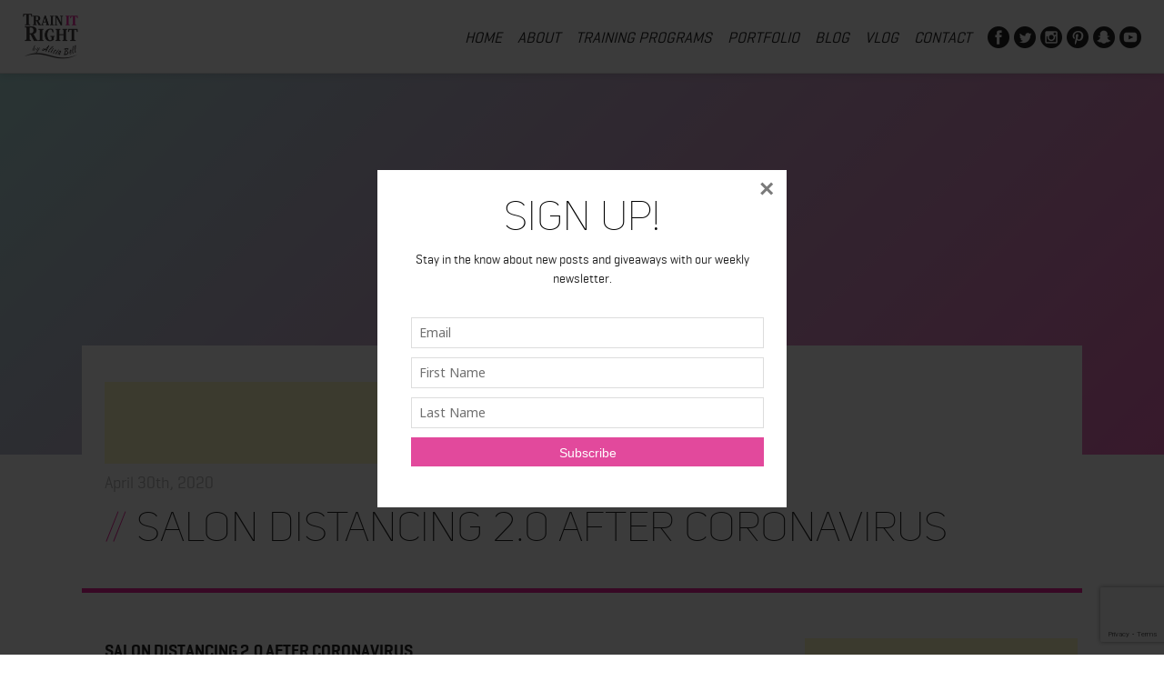

--- FILE ---
content_type: text/html; charset=UTF-8
request_url: https://www.trainitright.com/salon-distancing-2-0-after-coronavirus/
body_size: 21748
content:
<!DOCTYPE html>
<html lang="en-US" class="no-js">
<head>
	<meta charset="UTF-8">
	<meta name="viewport" content="width=device-width">
	<link rel="profile" href="https://gmpg.org/xfn/11">
	<link rel="pingback" href="https://www.trainitright.com/xmlrpc.php">
	<!--[if lt IE 9]>
	<script src="https://www.trainitright.com/wp-content/themes/trainitright/js/html5.js"></script>
	<![endif]-->
	
	<!-- STYLESHEETS -->
	<link rel="stylesheet" href="https://www.trainitright.com/wp-content/themes/trainitright/css/style.css" />
	<link rel="stylesheet" href="https://www.trainitright.com/wp-content/themes/trainitright/css/slick.css" />
	<link rel="stylesheet" href="https://www.trainitright.com/wp-content/themes/trainitright/css/magnific.css" />
	
	<script src="https://use.fontawesome.com/d2738749cd.js"></script>
	
	<!--[if gte IE 9]>
	    <style type="text/css">
	        .gradient { filter: none; }
	    </style>
	<![endif]-->
	<script>(function(html){html.className = html.className.replace(/\bno-js\b/,'js')})(document.documentElement);</script>
<meta name='robots' content='index, follow, max-image-preview:large, max-snippet:-1, max-video-preview:-1' />

	<!-- This site is optimized with the Yoast SEO plugin v26.5 - https://yoast.com/wordpress/plugins/seo/ -->
	<title>SALON DISTANCING 2.0 AFTER CORONAVIRUS - Alicia Bell IFBB Pro and Online Coach</title>
	<link rel="canonical" href="https://www.trainitright.com/salon-distancing-2-0-after-coronavirus/" />
	<meta property="og:locale" content="en_US" />
	<meta property="og:type" content="article" />
	<meta property="og:title" content="SALON DISTANCING 2.0 AFTER CORONAVIRUS - Alicia Bell IFBB Pro and Online Coach" />
	<meta property="og:description" content="SALON DISTANCING 2.0 AFTER CORONAVIRUS TIPS ON WHAT THE BEAUTY INDUSTRY (SALONS/SPAS) NEED TO DO BEFORE THEY REOPEN While the unintended spread of infection is not new to the world salons and spas, the devastating impacts of COVID-19 have made it clear that we can no longer take germs for granted. &nbsp;“This is especially relevant &hellip; Continue reading SALON DISTANCING 2.0 AFTER CORONAVIRUS" />
	<meta property="og:url" content="https://www.trainitright.com/salon-distancing-2-0-after-coronavirus/" />
	<meta property="og:site_name" content="Alicia Bell IFBB Pro and Online Coach" />
	<meta property="article:published_time" content="2020-04-30T23:15:29+00:00" />
	<meta property="article:modified_time" content="2020-04-30T23:15:31+00:00" />
	<meta property="og:image" content="http://us.vocuspr.com/Publish/3539268/vcsPRAsset_3539268_123494_7f6fb5e0-6aab-4a20-9c6b-1eaa64476f4c_0.jpg" />
	<meta name="author" content="trainitright" />
	<meta name="twitter:card" content="summary_large_image" />
	<meta name="twitter:label1" content="Written by" />
	<meta name="twitter:data1" content="trainitright" />
	<meta name="twitter:label2" content="Est. reading time" />
	<meta name="twitter:data2" content="7 minutes" />
	<script type="application/ld+json" class="yoast-schema-graph">{"@context":"https://schema.org","@graph":[{"@type":"Article","@id":"https://www.trainitright.com/salon-distancing-2-0-after-coronavirus/#article","isPartOf":{"@id":"https://www.trainitright.com/salon-distancing-2-0-after-coronavirus/"},"author":{"name":"trainitright","@id":"https://www.trainitright.com/#/schema/person/38509855b68ab2932718446727ef5546"},"headline":"SALON DISTANCING 2.0 AFTER CORONAVIRUS","datePublished":"2020-04-30T23:15:29+00:00","dateModified":"2020-04-30T23:15:31+00:00","mainEntityOfPage":{"@id":"https://www.trainitright.com/salon-distancing-2-0-after-coronavirus/"},"wordCount":1314,"publisher":{"@id":"https://www.trainitright.com/#/schema/person/4bd4457c426a69e12065fd13b9fd3115"},"image":{"@id":"https://www.trainitright.com/salon-distancing-2-0-after-coronavirus/#primaryimage"},"thumbnailUrl":"http://us.vocuspr.com/Publish/3539268/vcsPRAsset_3539268_123494_7f6fb5e0-6aab-4a20-9c6b-1eaa64476f4c_0.jpg","articleSection":["Press Release"],"inLanguage":"en-US"},{"@type":"WebPage","@id":"https://www.trainitright.com/salon-distancing-2-0-after-coronavirus/","url":"https://www.trainitright.com/salon-distancing-2-0-after-coronavirus/","name":"SALON DISTANCING 2.0 AFTER CORONAVIRUS - Alicia Bell IFBB Pro and Online Coach","isPartOf":{"@id":"https://www.trainitright.com/#website"},"primaryImageOfPage":{"@id":"https://www.trainitright.com/salon-distancing-2-0-after-coronavirus/#primaryimage"},"image":{"@id":"https://www.trainitright.com/salon-distancing-2-0-after-coronavirus/#primaryimage"},"thumbnailUrl":"http://us.vocuspr.com/Publish/3539268/vcsPRAsset_3539268_123494_7f6fb5e0-6aab-4a20-9c6b-1eaa64476f4c_0.jpg","datePublished":"2020-04-30T23:15:29+00:00","dateModified":"2020-04-30T23:15:31+00:00","breadcrumb":{"@id":"https://www.trainitright.com/salon-distancing-2-0-after-coronavirus/#breadcrumb"},"inLanguage":"en-US","potentialAction":[{"@type":"ReadAction","target":["https://www.trainitright.com/salon-distancing-2-0-after-coronavirus/"]}]},{"@type":"ImageObject","inLanguage":"en-US","@id":"https://www.trainitright.com/salon-distancing-2-0-after-coronavirus/#primaryimage","url":"http://us.vocuspr.com/Publish/3539268/vcsPRAsset_3539268_123494_7f6fb5e0-6aab-4a20-9c6b-1eaa64476f4c_0.jpg","contentUrl":"http://us.vocuspr.com/Publish/3539268/vcsPRAsset_3539268_123494_7f6fb5e0-6aab-4a20-9c6b-1eaa64476f4c_0.jpg"},{"@type":"BreadcrumbList","@id":"https://www.trainitright.com/salon-distancing-2-0-after-coronavirus/#breadcrumb","itemListElement":[{"@type":"ListItem","position":1,"name":"Home","item":"https://www.trainitright.com/"},{"@type":"ListItem","position":2,"name":"SALON DISTANCING 2.0 AFTER CORONAVIRUS"}]},{"@type":"WebSite","@id":"https://www.trainitright.com/#website","url":"https://www.trainitright.com/","name":"Alicia Bell IFBB Pro and Online Coach","description":"IFBB Figure Pro and Online Trainer","publisher":{"@id":"https://www.trainitright.com/#/schema/person/4bd4457c426a69e12065fd13b9fd3115"},"potentialAction":[{"@type":"SearchAction","target":{"@type":"EntryPoint","urlTemplate":"https://www.trainitright.com/?s={search_term_string}"},"query-input":{"@type":"PropertyValueSpecification","valueRequired":true,"valueName":"search_term_string"}}],"inLanguage":"en-US"},{"@type":["Person","Organization"],"@id":"https://www.trainitright.com/#/schema/person/4bd4457c426a69e12065fd13b9fd3115","name":"alicia","image":{"@type":"ImageObject","inLanguage":"en-US","@id":"https://www.trainitright.com/#/schema/person/image/","url":"https://www.trainitright.com/wp-content/uploads/2017/02/character.jpg","contentUrl":"https://www.trainitright.com/wp-content/uploads/2017/02/character.jpg","width":286,"height":370,"caption":"alicia"},"logo":{"@id":"https://www.trainitright.com/#/schema/person/image/"},"sameAs":["http://www.trainitright.com","www.instagram.com/trainitright","www.youtube.com/trainitright"]},{"@type":"Person","@id":"https://www.trainitright.com/#/schema/person/38509855b68ab2932718446727ef5546","name":"trainitright","image":{"@type":"ImageObject","inLanguage":"en-US","@id":"https://www.trainitright.com/#/schema/person/image/","url":"https://secure.gravatar.com/avatar/92fda924ab248db04688864089131bf8355e1a9593fa58c6566643199c145f17?s=96&d=mm&r=g","contentUrl":"https://secure.gravatar.com/avatar/92fda924ab248db04688864089131bf8355e1a9593fa58c6566643199c145f17?s=96&d=mm&r=g","caption":"trainitright"},"url":"https://www.trainitright.com/author/trainitright/"}]}</script>
	<!-- / Yoast SEO plugin. -->


<link rel='dns-prefetch' href='//www.googletagmanager.com' />
<link rel='dns-prefetch' href='//maxcdn.bootstrapcdn.com' />
<link rel='dns-prefetch' href='//fonts.googleapis.com' />
<link rel="alternate" title="oEmbed (JSON)" type="application/json+oembed" href="https://www.trainitright.com/wp-json/oembed/1.0/embed?url=https%3A%2F%2Fwww.trainitright.com%2Fsalon-distancing-2-0-after-coronavirus%2F" />
<link rel="alternate" title="oEmbed (XML)" type="text/xml+oembed" href="https://www.trainitright.com/wp-json/oembed/1.0/embed?url=https%3A%2F%2Fwww.trainitright.com%2Fsalon-distancing-2-0-after-coronavirus%2F&#038;format=xml" />
<style id='wp-img-auto-sizes-contain-inline-css' type='text/css'>
img:is([sizes=auto i],[sizes^="auto," i]){contain-intrinsic-size:3000px 1500px}
/*# sourceURL=wp-img-auto-sizes-contain-inline-css */
</style>
<link rel='stylesheet' id='dashicons-css' href='https://www.trainitright.com/wp-includes/css/dashicons.min.css?ver=6.9' type='text/css' media='all' />
<link rel='stylesheet' id='thickbox-css' href='https://www.trainitright.com/wp-includes/js/thickbox/thickbox.css?ver=6.9' type='text/css' media='all' />
<link rel='stylesheet' id='font-awesome-style-css' href='//maxcdn.bootstrapcdn.com/font-awesome/4.5.0/css/font-awesome.min.css?ver=6.9' type='text/css' media='all' />
<link rel='stylesheet' id='spectrum-style-css' href='https://www.trainitright.com/wp-content/plugins/TapInfluence/spectrum.css?ver=6.9' type='text/css' media='all' />
<link rel='stylesheet' id='smart-review-style-css' href='https://www.trainitright.com/wp-content/plugins/TapInfluence/pluginstyle.css?ver=6.9' type='text/css' media='all' />
<style id='wp-emoji-styles-inline-css' type='text/css'>

	img.wp-smiley, img.emoji {
		display: inline !important;
		border: none !important;
		box-shadow: none !important;
		height: 1em !important;
		width: 1em !important;
		margin: 0 0.07em !important;
		vertical-align: -0.1em !important;
		background: none !important;
		padding: 0 !important;
	}
/*# sourceURL=wp-emoji-styles-inline-css */
</style>
<link rel='stylesheet' id='wp-block-library-css' href='https://www.trainitright.com/wp-includes/css/dist/block-library/style.min.css?ver=6.9' type='text/css' media='all' />
<style id='wp-block-image-inline-css' type='text/css'>
.wp-block-image>a,.wp-block-image>figure>a{display:inline-block}.wp-block-image img{box-sizing:border-box;height:auto;max-width:100%;vertical-align:bottom}@media not (prefers-reduced-motion){.wp-block-image img.hide{visibility:hidden}.wp-block-image img.show{animation:show-content-image .4s}}.wp-block-image[style*=border-radius] img,.wp-block-image[style*=border-radius]>a{border-radius:inherit}.wp-block-image.has-custom-border img{box-sizing:border-box}.wp-block-image.aligncenter{text-align:center}.wp-block-image.alignfull>a,.wp-block-image.alignwide>a{width:100%}.wp-block-image.alignfull img,.wp-block-image.alignwide img{height:auto;width:100%}.wp-block-image .aligncenter,.wp-block-image .alignleft,.wp-block-image .alignright,.wp-block-image.aligncenter,.wp-block-image.alignleft,.wp-block-image.alignright{display:table}.wp-block-image .aligncenter>figcaption,.wp-block-image .alignleft>figcaption,.wp-block-image .alignright>figcaption,.wp-block-image.aligncenter>figcaption,.wp-block-image.alignleft>figcaption,.wp-block-image.alignright>figcaption{caption-side:bottom;display:table-caption}.wp-block-image .alignleft{float:left;margin:.5em 1em .5em 0}.wp-block-image .alignright{float:right;margin:.5em 0 .5em 1em}.wp-block-image .aligncenter{margin-left:auto;margin-right:auto}.wp-block-image :where(figcaption){margin-bottom:1em;margin-top:.5em}.wp-block-image.is-style-circle-mask img{border-radius:9999px}@supports ((-webkit-mask-image:none) or (mask-image:none)) or (-webkit-mask-image:none){.wp-block-image.is-style-circle-mask img{border-radius:0;-webkit-mask-image:url('data:image/svg+xml;utf8,<svg viewBox="0 0 100 100" xmlns="http://www.w3.org/2000/svg"><circle cx="50" cy="50" r="50"/></svg>');mask-image:url('data:image/svg+xml;utf8,<svg viewBox="0 0 100 100" xmlns="http://www.w3.org/2000/svg"><circle cx="50" cy="50" r="50"/></svg>');mask-mode:alpha;-webkit-mask-position:center;mask-position:center;-webkit-mask-repeat:no-repeat;mask-repeat:no-repeat;-webkit-mask-size:contain;mask-size:contain}}:root :where(.wp-block-image.is-style-rounded img,.wp-block-image .is-style-rounded img){border-radius:9999px}.wp-block-image figure{margin:0}.wp-lightbox-container{display:flex;flex-direction:column;position:relative}.wp-lightbox-container img{cursor:zoom-in}.wp-lightbox-container img:hover+button{opacity:1}.wp-lightbox-container button{align-items:center;backdrop-filter:blur(16px) saturate(180%);background-color:#5a5a5a40;border:none;border-radius:4px;cursor:zoom-in;display:flex;height:20px;justify-content:center;opacity:0;padding:0;position:absolute;right:16px;text-align:center;top:16px;width:20px;z-index:100}@media not (prefers-reduced-motion){.wp-lightbox-container button{transition:opacity .2s ease}}.wp-lightbox-container button:focus-visible{outline:3px auto #5a5a5a40;outline:3px auto -webkit-focus-ring-color;outline-offset:3px}.wp-lightbox-container button:hover{cursor:pointer;opacity:1}.wp-lightbox-container button:focus{opacity:1}.wp-lightbox-container button:focus,.wp-lightbox-container button:hover,.wp-lightbox-container button:not(:hover):not(:active):not(.has-background){background-color:#5a5a5a40;border:none}.wp-lightbox-overlay{box-sizing:border-box;cursor:zoom-out;height:100vh;left:0;overflow:hidden;position:fixed;top:0;visibility:hidden;width:100%;z-index:100000}.wp-lightbox-overlay .close-button{align-items:center;cursor:pointer;display:flex;justify-content:center;min-height:40px;min-width:40px;padding:0;position:absolute;right:calc(env(safe-area-inset-right) + 16px);top:calc(env(safe-area-inset-top) + 16px);z-index:5000000}.wp-lightbox-overlay .close-button:focus,.wp-lightbox-overlay .close-button:hover,.wp-lightbox-overlay .close-button:not(:hover):not(:active):not(.has-background){background:none;border:none}.wp-lightbox-overlay .lightbox-image-container{height:var(--wp--lightbox-container-height);left:50%;overflow:hidden;position:absolute;top:50%;transform:translate(-50%,-50%);transform-origin:top left;width:var(--wp--lightbox-container-width);z-index:9999999999}.wp-lightbox-overlay .wp-block-image{align-items:center;box-sizing:border-box;display:flex;height:100%;justify-content:center;margin:0;position:relative;transform-origin:0 0;width:100%;z-index:3000000}.wp-lightbox-overlay .wp-block-image img{height:var(--wp--lightbox-image-height);min-height:var(--wp--lightbox-image-height);min-width:var(--wp--lightbox-image-width);width:var(--wp--lightbox-image-width)}.wp-lightbox-overlay .wp-block-image figcaption{display:none}.wp-lightbox-overlay button{background:none;border:none}.wp-lightbox-overlay .scrim{background-color:#fff;height:100%;opacity:.9;position:absolute;width:100%;z-index:2000000}.wp-lightbox-overlay.active{visibility:visible}@media not (prefers-reduced-motion){.wp-lightbox-overlay.active{animation:turn-on-visibility .25s both}.wp-lightbox-overlay.active img{animation:turn-on-visibility .35s both}.wp-lightbox-overlay.show-closing-animation:not(.active){animation:turn-off-visibility .35s both}.wp-lightbox-overlay.show-closing-animation:not(.active) img{animation:turn-off-visibility .25s both}.wp-lightbox-overlay.zoom.active{animation:none;opacity:1;visibility:visible}.wp-lightbox-overlay.zoom.active .lightbox-image-container{animation:lightbox-zoom-in .4s}.wp-lightbox-overlay.zoom.active .lightbox-image-container img{animation:none}.wp-lightbox-overlay.zoom.active .scrim{animation:turn-on-visibility .4s forwards}.wp-lightbox-overlay.zoom.show-closing-animation:not(.active){animation:none}.wp-lightbox-overlay.zoom.show-closing-animation:not(.active) .lightbox-image-container{animation:lightbox-zoom-out .4s}.wp-lightbox-overlay.zoom.show-closing-animation:not(.active) .lightbox-image-container img{animation:none}.wp-lightbox-overlay.zoom.show-closing-animation:not(.active) .scrim{animation:turn-off-visibility .4s forwards}}@keyframes show-content-image{0%{visibility:hidden}99%{visibility:hidden}to{visibility:visible}}@keyframes turn-on-visibility{0%{opacity:0}to{opacity:1}}@keyframes turn-off-visibility{0%{opacity:1;visibility:visible}99%{opacity:0;visibility:visible}to{opacity:0;visibility:hidden}}@keyframes lightbox-zoom-in{0%{transform:translate(calc((-100vw + var(--wp--lightbox-scrollbar-width))/2 + var(--wp--lightbox-initial-left-position)),calc(-50vh + var(--wp--lightbox-initial-top-position))) scale(var(--wp--lightbox-scale))}to{transform:translate(-50%,-50%) scale(1)}}@keyframes lightbox-zoom-out{0%{transform:translate(-50%,-50%) scale(1);visibility:visible}99%{visibility:visible}to{transform:translate(calc((-100vw + var(--wp--lightbox-scrollbar-width))/2 + var(--wp--lightbox-initial-left-position)),calc(-50vh + var(--wp--lightbox-initial-top-position))) scale(var(--wp--lightbox-scale));visibility:hidden}}
/*# sourceURL=https://www.trainitright.com/wp-includes/blocks/image/style.min.css */
</style>
<style id='global-styles-inline-css' type='text/css'>
:root{--wp--preset--aspect-ratio--square: 1;--wp--preset--aspect-ratio--4-3: 4/3;--wp--preset--aspect-ratio--3-4: 3/4;--wp--preset--aspect-ratio--3-2: 3/2;--wp--preset--aspect-ratio--2-3: 2/3;--wp--preset--aspect-ratio--16-9: 16/9;--wp--preset--aspect-ratio--9-16: 9/16;--wp--preset--color--black: #000000;--wp--preset--color--cyan-bluish-gray: #abb8c3;--wp--preset--color--white: #ffffff;--wp--preset--color--pale-pink: #f78da7;--wp--preset--color--vivid-red: #cf2e2e;--wp--preset--color--luminous-vivid-orange: #ff6900;--wp--preset--color--luminous-vivid-amber: #fcb900;--wp--preset--color--light-green-cyan: #7bdcb5;--wp--preset--color--vivid-green-cyan: #00d084;--wp--preset--color--pale-cyan-blue: #8ed1fc;--wp--preset--color--vivid-cyan-blue: #0693e3;--wp--preset--color--vivid-purple: #9b51e0;--wp--preset--gradient--vivid-cyan-blue-to-vivid-purple: linear-gradient(135deg,rgb(6,147,227) 0%,rgb(155,81,224) 100%);--wp--preset--gradient--light-green-cyan-to-vivid-green-cyan: linear-gradient(135deg,rgb(122,220,180) 0%,rgb(0,208,130) 100%);--wp--preset--gradient--luminous-vivid-amber-to-luminous-vivid-orange: linear-gradient(135deg,rgb(252,185,0) 0%,rgb(255,105,0) 100%);--wp--preset--gradient--luminous-vivid-orange-to-vivid-red: linear-gradient(135deg,rgb(255,105,0) 0%,rgb(207,46,46) 100%);--wp--preset--gradient--very-light-gray-to-cyan-bluish-gray: linear-gradient(135deg,rgb(238,238,238) 0%,rgb(169,184,195) 100%);--wp--preset--gradient--cool-to-warm-spectrum: linear-gradient(135deg,rgb(74,234,220) 0%,rgb(151,120,209) 20%,rgb(207,42,186) 40%,rgb(238,44,130) 60%,rgb(251,105,98) 80%,rgb(254,248,76) 100%);--wp--preset--gradient--blush-light-purple: linear-gradient(135deg,rgb(255,206,236) 0%,rgb(152,150,240) 100%);--wp--preset--gradient--blush-bordeaux: linear-gradient(135deg,rgb(254,205,165) 0%,rgb(254,45,45) 50%,rgb(107,0,62) 100%);--wp--preset--gradient--luminous-dusk: linear-gradient(135deg,rgb(255,203,112) 0%,rgb(199,81,192) 50%,rgb(65,88,208) 100%);--wp--preset--gradient--pale-ocean: linear-gradient(135deg,rgb(255,245,203) 0%,rgb(182,227,212) 50%,rgb(51,167,181) 100%);--wp--preset--gradient--electric-grass: linear-gradient(135deg,rgb(202,248,128) 0%,rgb(113,206,126) 100%);--wp--preset--gradient--midnight: linear-gradient(135deg,rgb(2,3,129) 0%,rgb(40,116,252) 100%);--wp--preset--font-size--small: 13px;--wp--preset--font-size--medium: 20px;--wp--preset--font-size--large: 36px;--wp--preset--font-size--x-large: 42px;--wp--preset--spacing--20: 0.44rem;--wp--preset--spacing--30: 0.67rem;--wp--preset--spacing--40: 1rem;--wp--preset--spacing--50: 1.5rem;--wp--preset--spacing--60: 2.25rem;--wp--preset--spacing--70: 3.38rem;--wp--preset--spacing--80: 5.06rem;--wp--preset--shadow--natural: 6px 6px 9px rgba(0, 0, 0, 0.2);--wp--preset--shadow--deep: 12px 12px 50px rgba(0, 0, 0, 0.4);--wp--preset--shadow--sharp: 6px 6px 0px rgba(0, 0, 0, 0.2);--wp--preset--shadow--outlined: 6px 6px 0px -3px rgb(255, 255, 255), 6px 6px rgb(0, 0, 0);--wp--preset--shadow--crisp: 6px 6px 0px rgb(0, 0, 0);}:where(.is-layout-flex){gap: 0.5em;}:where(.is-layout-grid){gap: 0.5em;}body .is-layout-flex{display: flex;}.is-layout-flex{flex-wrap: wrap;align-items: center;}.is-layout-flex > :is(*, div){margin: 0;}body .is-layout-grid{display: grid;}.is-layout-grid > :is(*, div){margin: 0;}:where(.wp-block-columns.is-layout-flex){gap: 2em;}:where(.wp-block-columns.is-layout-grid){gap: 2em;}:where(.wp-block-post-template.is-layout-flex){gap: 1.25em;}:where(.wp-block-post-template.is-layout-grid){gap: 1.25em;}.has-black-color{color: var(--wp--preset--color--black) !important;}.has-cyan-bluish-gray-color{color: var(--wp--preset--color--cyan-bluish-gray) !important;}.has-white-color{color: var(--wp--preset--color--white) !important;}.has-pale-pink-color{color: var(--wp--preset--color--pale-pink) !important;}.has-vivid-red-color{color: var(--wp--preset--color--vivid-red) !important;}.has-luminous-vivid-orange-color{color: var(--wp--preset--color--luminous-vivid-orange) !important;}.has-luminous-vivid-amber-color{color: var(--wp--preset--color--luminous-vivid-amber) !important;}.has-light-green-cyan-color{color: var(--wp--preset--color--light-green-cyan) !important;}.has-vivid-green-cyan-color{color: var(--wp--preset--color--vivid-green-cyan) !important;}.has-pale-cyan-blue-color{color: var(--wp--preset--color--pale-cyan-blue) !important;}.has-vivid-cyan-blue-color{color: var(--wp--preset--color--vivid-cyan-blue) !important;}.has-vivid-purple-color{color: var(--wp--preset--color--vivid-purple) !important;}.has-black-background-color{background-color: var(--wp--preset--color--black) !important;}.has-cyan-bluish-gray-background-color{background-color: var(--wp--preset--color--cyan-bluish-gray) !important;}.has-white-background-color{background-color: var(--wp--preset--color--white) !important;}.has-pale-pink-background-color{background-color: var(--wp--preset--color--pale-pink) !important;}.has-vivid-red-background-color{background-color: var(--wp--preset--color--vivid-red) !important;}.has-luminous-vivid-orange-background-color{background-color: var(--wp--preset--color--luminous-vivid-orange) !important;}.has-luminous-vivid-amber-background-color{background-color: var(--wp--preset--color--luminous-vivid-amber) !important;}.has-light-green-cyan-background-color{background-color: var(--wp--preset--color--light-green-cyan) !important;}.has-vivid-green-cyan-background-color{background-color: var(--wp--preset--color--vivid-green-cyan) !important;}.has-pale-cyan-blue-background-color{background-color: var(--wp--preset--color--pale-cyan-blue) !important;}.has-vivid-cyan-blue-background-color{background-color: var(--wp--preset--color--vivid-cyan-blue) !important;}.has-vivid-purple-background-color{background-color: var(--wp--preset--color--vivid-purple) !important;}.has-black-border-color{border-color: var(--wp--preset--color--black) !important;}.has-cyan-bluish-gray-border-color{border-color: var(--wp--preset--color--cyan-bluish-gray) !important;}.has-white-border-color{border-color: var(--wp--preset--color--white) !important;}.has-pale-pink-border-color{border-color: var(--wp--preset--color--pale-pink) !important;}.has-vivid-red-border-color{border-color: var(--wp--preset--color--vivid-red) !important;}.has-luminous-vivid-orange-border-color{border-color: var(--wp--preset--color--luminous-vivid-orange) !important;}.has-luminous-vivid-amber-border-color{border-color: var(--wp--preset--color--luminous-vivid-amber) !important;}.has-light-green-cyan-border-color{border-color: var(--wp--preset--color--light-green-cyan) !important;}.has-vivid-green-cyan-border-color{border-color: var(--wp--preset--color--vivid-green-cyan) !important;}.has-pale-cyan-blue-border-color{border-color: var(--wp--preset--color--pale-cyan-blue) !important;}.has-vivid-cyan-blue-border-color{border-color: var(--wp--preset--color--vivid-cyan-blue) !important;}.has-vivid-purple-border-color{border-color: var(--wp--preset--color--vivid-purple) !important;}.has-vivid-cyan-blue-to-vivid-purple-gradient-background{background: var(--wp--preset--gradient--vivid-cyan-blue-to-vivid-purple) !important;}.has-light-green-cyan-to-vivid-green-cyan-gradient-background{background: var(--wp--preset--gradient--light-green-cyan-to-vivid-green-cyan) !important;}.has-luminous-vivid-amber-to-luminous-vivid-orange-gradient-background{background: var(--wp--preset--gradient--luminous-vivid-amber-to-luminous-vivid-orange) !important;}.has-luminous-vivid-orange-to-vivid-red-gradient-background{background: var(--wp--preset--gradient--luminous-vivid-orange-to-vivid-red) !important;}.has-very-light-gray-to-cyan-bluish-gray-gradient-background{background: var(--wp--preset--gradient--very-light-gray-to-cyan-bluish-gray) !important;}.has-cool-to-warm-spectrum-gradient-background{background: var(--wp--preset--gradient--cool-to-warm-spectrum) !important;}.has-blush-light-purple-gradient-background{background: var(--wp--preset--gradient--blush-light-purple) !important;}.has-blush-bordeaux-gradient-background{background: var(--wp--preset--gradient--blush-bordeaux) !important;}.has-luminous-dusk-gradient-background{background: var(--wp--preset--gradient--luminous-dusk) !important;}.has-pale-ocean-gradient-background{background: var(--wp--preset--gradient--pale-ocean) !important;}.has-electric-grass-gradient-background{background: var(--wp--preset--gradient--electric-grass) !important;}.has-midnight-gradient-background{background: var(--wp--preset--gradient--midnight) !important;}.has-small-font-size{font-size: var(--wp--preset--font-size--small) !important;}.has-medium-font-size{font-size: var(--wp--preset--font-size--medium) !important;}.has-large-font-size{font-size: var(--wp--preset--font-size--large) !important;}.has-x-large-font-size{font-size: var(--wp--preset--font-size--x-large) !important;}
/*# sourceURL=global-styles-inline-css */
</style>

<style id='classic-theme-styles-inline-css' type='text/css'>
/*! This file is auto-generated */
.wp-block-button__link{color:#fff;background-color:#32373c;border-radius:9999px;box-shadow:none;text-decoration:none;padding:calc(.667em + 2px) calc(1.333em + 2px);font-size:1.125em}.wp-block-file__button{background:#32373c;color:#fff;text-decoration:none}
/*# sourceURL=/wp-includes/css/classic-themes.min.css */
</style>
<link rel='stylesheet' id='contact-form-7-css' href='https://www.trainitright.com/wp-content/plugins/contact-form-7/includes/css/styles.css?ver=6.1.4' type='text/css' media='all' />
<link rel='stylesheet' id='bwg_fonts-css' href='https://www.trainitright.com/wp-content/plugins/photo-gallery/css/bwg-fonts/fonts.css?ver=0.0.1' type='text/css' media='all' />
<link rel='stylesheet' id='sumoselect-css' href='https://www.trainitright.com/wp-content/plugins/photo-gallery/css/sumoselect.min.css?ver=3.4.6' type='text/css' media='all' />
<link rel='stylesheet' id='mCustomScrollbar-css' href='https://www.trainitright.com/wp-content/plugins/photo-gallery/css/jquery.mCustomScrollbar.min.css?ver=3.1.5' type='text/css' media='all' />
<link rel='stylesheet' id='bwg_frontend-css' href='https://www.trainitright.com/wp-content/plugins/photo-gallery/css/styles.min.css?ver=1.8.35' type='text/css' media='all' />
<link rel='stylesheet' id='shop-page-wp-grid-css' href='https://www.trainitright.com/wp-content/plugins/shop-page-wp/includes/../assets/css/shop-page-wp-grid.css?ver=1.3.2' type='text/css' media='all' />
<link rel='stylesheet' id='shop-page-wp-base-styles-css' href='https://www.trainitright.com/wp-content/plugins/shop-page-wp/includes/../assets/css/shop-page-wp-base-styles.css?ver=1.3.2' type='text/css' media='all' />
<link rel='stylesheet' id='bigger-picture-css' href='https://www.trainitright.com/wp-content/plugins/youtube-channel/assets/lib/bigger-picture/css/bigger-picture.min.css?ver=3.25.2' type='text/css' media='all' />
<link rel='stylesheet' id='youtube-channel-css' href='https://www.trainitright.com/wp-content/plugins/youtube-channel/assets/css/youtube-channel.min.css?ver=3.25.2' type='text/css' media='all' />
<link rel='stylesheet' id='twentyfifteen-fonts-css' href='https://fonts.googleapis.com/css?family=Noto+Sans%3A400italic%2C700italic%2C400%2C700%7CNoto+Serif%3A400italic%2C700italic%2C400%2C700%7CInconsolata%3A400%2C700&#038;subset=latin%2Clatin-ext' type='text/css' media='all' />
<link rel='stylesheet' id='genericons-css' href='https://www.trainitright.com/wp-content/themes/trainitright/genericons/genericons.css?ver=3.2' type='text/css' media='all' />
<link rel='stylesheet' id='twentyfifteen-style-css' href='https://www.trainitright.com/wp-content/themes/trainitright/style.css?ver=6.9' type='text/css' media='all' />
<link rel='stylesheet' id='recent-posts-widget-with-thumbnails-public-style-css' href='https://www.trainitright.com/wp-content/plugins/recent-posts-widget-with-thumbnails/public.css?ver=7.1.1' type='text/css' media='all' />
<link rel='stylesheet' id='heateor_sss_frontend_css-css' href='https://www.trainitright.com/wp-content/plugins/sassy-social-share/public/css/sassy-social-share-public.css?ver=3.3.79' type='text/css' media='all' />
<style id='heateor_sss_frontend_css-inline-css' type='text/css'>
.heateor_sss_button_instagram span.heateor_sss_svg,a.heateor_sss_instagram span.heateor_sss_svg{background:radial-gradient(circle at 30% 107%,#fdf497 0,#fdf497 5%,#fd5949 45%,#d6249f 60%,#285aeb 90%)}.heateor_sss_horizontal_sharing .heateor_sss_svg,.heateor_sss_standard_follow_icons_container .heateor_sss_svg{color:#fff;border-width:0px;border-style:solid;border-color:transparent}.heateor_sss_horizontal_sharing .heateorSssTCBackground{color:#666}.heateor_sss_horizontal_sharing span.heateor_sss_svg:hover,.heateor_sss_standard_follow_icons_container span.heateor_sss_svg:hover{border-color:transparent;}.heateor_sss_vertical_sharing span.heateor_sss_svg,.heateor_sss_floating_follow_icons_container span.heateor_sss_svg{color:#fff;border-width:0px;border-style:solid;border-color:transparent;}.heateor_sss_vertical_sharing .heateorSssTCBackground{color:#666;}.heateor_sss_vertical_sharing span.heateor_sss_svg:hover,.heateor_sss_floating_follow_icons_container span.heateor_sss_svg:hover{border-color:transparent;}@media screen and (max-width:783px) {.heateor_sss_vertical_sharing{display:none!important}}article.article .heateor_sss_sharing_container { 
  padding-top: 15px;
  margin: 40px 0 0;
  border-top: 1px solid #eaeaea; }

.heateor_sss_sharing_title { font-weight: normal !important; }
/*# sourceURL=heateor_sss_frontend_css-inline-css */
</style>
<link rel='stylesheet' id='simpleecommcart-css-css' href='https://www.trainitright.com/wp-content/plugins/simple-e-commerce-shopping-cart/simpleecommcart.css?ver=3.1.2' type='text/css' media='all' />
<link rel='stylesheet' id='__EPYT__style-css' href='https://www.trainitright.com/wp-content/plugins/youtube-embed-plus/styles/ytprefs.min.css?ver=14.2.4' type='text/css' media='all' />
<style id='__EPYT__style-inline-css' type='text/css'>

                .epyt-gallery-thumb {
                        width: 33.333%;
                }
                
/*# sourceURL=__EPYT__style-inline-css */
</style>
<link rel='stylesheet' id='wp-block-paragraph-css' href='https://www.trainitright.com/wp-includes/blocks/paragraph/style.min.css?ver=6.9' type='text/css' media='all' />
<link rel='stylesheet' id='wp-block-list-css' href='https://www.trainitright.com/wp-includes/blocks/list/style.min.css?ver=6.9' type='text/css' media='all' />
<link rel='stylesheet' id='ws-plugin--s2member-css' href='https://www.trainitright.com/wp-content/plugins/s2member/s2member-o.php?ws_plugin__s2member_css=1&#038;qcABC=1&#038;ver=260101-2953287968' type='text/css' media='all' />
<script type="text/javascript" src="https://www.trainitright.com/wp-includes/js/jquery/jquery.min.js?ver=3.7.1" id="jquery-core-js"></script>
<script type="text/javascript" src="https://www.trainitright.com/wp-includes/js/jquery/jquery-migrate.min.js?ver=3.4.1" id="jquery-migrate-js"></script>
<script type="text/javascript" src="https://www.trainitright.com/wp-content/plugins/TapInfluence/jsfiles/font-select.js?ver=6.9" id="font-select-js-js"></script>
<script type="text/javascript" src="https://www.trainitright.com/wp-content/plugins/TapInfluence/jsfiles/spectrum.js?ver=6.9" id="spectrum-js-js"></script>
<script type="text/javascript" src="https://www.trainitright.com/wp-content/plugins/TapInfluence/jsfiles/ready.js?ver=6.9" id="ready-js-js"></script>
<script type="text/javascript" src="https://www.trainitright.com/wp-content/plugins/photo-gallery/js/jquery.sumoselect.min.js?ver=3.4.6" id="sumoselect-js"></script>
<script type="text/javascript" src="https://www.trainitright.com/wp-content/plugins/photo-gallery/js/tocca.min.js?ver=2.0.9" id="bwg_mobile-js"></script>
<script type="text/javascript" src="https://www.trainitright.com/wp-content/plugins/photo-gallery/js/jquery.mCustomScrollbar.concat.min.js?ver=3.1.5" id="mCustomScrollbar-js"></script>
<script type="text/javascript" src="https://www.trainitright.com/wp-content/plugins/photo-gallery/js/jquery.fullscreen.min.js?ver=0.6.0" id="jquery-fullscreen-js"></script>
<script type="text/javascript" id="bwg_frontend-js-extra">
/* <![CDATA[ */
var bwg_objectsL10n = {"bwg_field_required":"field is required.","bwg_mail_validation":"This is not a valid email address.","bwg_search_result":"There are no images matching your search.","bwg_select_tag":"Select Tag","bwg_order_by":"Order By","bwg_search":"Search","bwg_show_ecommerce":"Show Ecommerce","bwg_hide_ecommerce":"Hide Ecommerce","bwg_show_comments":"Show Comments","bwg_hide_comments":"Hide Comments","bwg_restore":"Restore","bwg_maximize":"Maximize","bwg_fullscreen":"Fullscreen","bwg_exit_fullscreen":"Exit Fullscreen","bwg_search_tag":"SEARCH...","bwg_tag_no_match":"No tags found","bwg_all_tags_selected":"All tags selected","bwg_tags_selected":"tags selected","play":"Play","pause":"Pause","is_pro":"","bwg_play":"Play","bwg_pause":"Pause","bwg_hide_info":"Hide info","bwg_show_info":"Show info","bwg_hide_rating":"Hide rating","bwg_show_rating":"Show rating","ok":"Ok","cancel":"Cancel","select_all":"Select all","lazy_load":"0","lazy_loader":"https://www.trainitright.com/wp-content/plugins/photo-gallery/images/ajax_loader.png","front_ajax":"0","bwg_tag_see_all":"see all tags","bwg_tag_see_less":"see less tags"};
//# sourceURL=bwg_frontend-js-extra
/* ]]> */
</script>
<script type="text/javascript" src="https://www.trainitright.com/wp-content/plugins/photo-gallery/js/scripts.min.js?ver=1.8.35" id="bwg_frontend-js"></script>
<script type="text/javascript" id="simpleecommcart-library-js-extra">
/* <![CDATA[ */
var ajax_var = {"url":"https://www.trainitright.com/wp-admin/admin-ajax.php","nonce":"2b75c6484b"};
//# sourceURL=simpleecommcart-library-js-extra
/* ]]> */
</script>
<script type="text/javascript" src="https://www.trainitright.com/wp-content/plugins/simple-e-commerce-shopping-cart/js/simpleecommcart-library.js?ver=3.1.2" id="simpleecommcart-library-js"></script>

<!-- Google tag (gtag.js) snippet added by Site Kit -->
<!-- Google Analytics snippet added by Site Kit -->
<script type="text/javascript" src="https://www.googletagmanager.com/gtag/js?id=G-Q8T783PX3E" id="google_gtagjs-js" async></script>
<script type="text/javascript" id="google_gtagjs-js-after">
/* <![CDATA[ */
window.dataLayer = window.dataLayer || [];function gtag(){dataLayer.push(arguments);}
gtag("set","linker",{"domains":["www.trainitright.com"]});
gtag("js", new Date());
gtag("set", "developer_id.dZTNiMT", true);
gtag("config", "G-Q8T783PX3E");
 window._googlesitekit = window._googlesitekit || {}; window._googlesitekit.throttledEvents = []; window._googlesitekit.gtagEvent = (name, data) => { var key = JSON.stringify( { name, data } ); if ( !! window._googlesitekit.throttledEvents[ key ] ) { return; } window._googlesitekit.throttledEvents[ key ] = true; setTimeout( () => { delete window._googlesitekit.throttledEvents[ key ]; }, 5 ); gtag( "event", name, { ...data, event_source: "site-kit" } ); }; 
//# sourceURL=google_gtagjs-js-after
/* ]]> */
</script>
<script type="text/javascript" id="__ytprefs__-js-extra">
/* <![CDATA[ */
var _EPYT_ = {"ajaxurl":"https://www.trainitright.com/wp-admin/admin-ajax.php","security":"ce2ee3de16","gallery_scrolloffset":"100","eppathtoscripts":"https://www.trainitright.com/wp-content/plugins/youtube-embed-plus/scripts/","eppath":"https://www.trainitright.com/wp-content/plugins/youtube-embed-plus/","epresponsiveselector":"[\"iframe.__youtube_prefs__\",\"iframe[src*='youtube.com']\",\"iframe[src*='youtube-nocookie.com']\",\"iframe[data-ep-src*='youtube.com']\",\"iframe[data-ep-src*='youtube-nocookie.com']\",\"iframe[data-ep-gallerysrc*='youtube.com']\"]","epdovol":"1","version":"14.2.4","evselector":"iframe.__youtube_prefs__[src], iframe[src*=\"youtube.com/embed/\"], iframe[src*=\"youtube-nocookie.com/embed/\"]","ajax_compat":"","maxres_facade":"eager","ytapi_load":"light","pause_others":"","stopMobileBuffer":"1","facade_mode":"","not_live_on_channel":""};
//# sourceURL=__ytprefs__-js-extra
/* ]]> */
</script>
<script type="text/javascript" src="https://www.trainitright.com/wp-content/plugins/youtube-embed-plus/scripts/ytprefs.min.js?ver=14.2.4" id="__ytprefs__-js"></script>
<link rel="https://api.w.org/" href="https://www.trainitright.com/wp-json/" /><link rel="alternate" title="JSON" type="application/json" href="https://www.trainitright.com/wp-json/wp/v2/posts/14778" /><link rel="EditURI" type="application/rsd+xml" title="RSD" href="https://www.trainitright.com/xmlrpc.php?rsd" />
<meta name="generator" content="WordPress 6.9" />
<link rel='shortlink' href='https://www.trainitright.com/?p=14778' />

            <!-- TapInfluence -->
            <script type="text/javascript">
            ;(function(p,l,o,w,i,n,g){if(!p[i]){p.GlobalSnowplowNamespace=p.GlobalSnowplowNamespace||[];
            p.GlobalSnowplowNamespace.push(i);p[i]=function(){(p[i].q=p[i].q||[]).push(arguments)
            };p[i].q=p[i].q||[];n=l.createElement(o);g=l.getElementsByTagName(o)[0];n.async=1;
            n.src=w;g.parentNode.insertBefore(n,g)}}(window,document,"script","//a.tapinfluence.com/tap.js","taptracker"));
            taptracker('newTracker', 'cf', 'c.tapinfluence.com', {appId: 'abe876a0-5898-11e4-88e5-22000af93a2d'});
            taptracker('crossDomainLinker', function(linkElement) {
  				return true;
			});
            taptracker('trackPageView');
            </script>
            <!-- TapInfluence -->

            <meta name="generator" content="Site Kit by Google 1.167.0" />            <script type="text/javascript"><!--
                                function powerpress_pinw(pinw_url){window.open(pinw_url, 'PowerPressPlayer','toolbar=0,status=0,resizable=1,width=460,height=320');	return false;}
                //-->

                // tabnab protection
                window.addEventListener('load', function () {
                    // make all links have rel="noopener noreferrer"
                    document.querySelectorAll('a[target="_blank"]').forEach(link => {
                        link.setAttribute('rel', 'noopener noreferrer');
                    });
                });
            </script>
            
<!-- Google AdSense meta tags added by Site Kit -->
<meta name="google-adsense-platform-account" content="ca-host-pub-2644536267352236">
<meta name="google-adsense-platform-domain" content="sitekit.withgoogle.com">
<!-- End Google AdSense meta tags added by Site Kit -->
<meta name="SimpleEcommCartVersion" content="Professional 3.1.2" />
	<style type="text/css" id="twentyfifteen-header-css">
			.site-header {

			/*
			 * No shorthand so the Customizer can override individual properties.
			 * @see https://core.trac.wordpress.org/ticket/31460
			 */
			background-image: url(https://www.trainitright.com/wp-content/uploads/2025/12/cropped-18185_20251005_132031_568187190_socialmedia.jpg);
			background-repeat: no-repeat;
			background-position: 50% 50%;
			-webkit-background-size: cover;
			-moz-background-size:    cover;
			-o-background-size:      cover;
			background-size:         cover;
		}

		@media screen and (min-width: 59.6875em) {
			body:before {

				/*
				 * No shorthand so the Customizer can override individual properties.
				 * @see https://core.trac.wordpress.org/ticket/31460
				 */
				background-image: url(https://www.trainitright.com/wp-content/uploads/2025/12/cropped-18185_20251005_132031_568187190_socialmedia.jpg);
				background-repeat: no-repeat;
				background-position: 100% 50%;
				-webkit-background-size: cover;
				-moz-background-size:    cover;
				-o-background-size:      cover;
				background-size:         cover;
				border-right: 0;
			}

			.site-header {
				background: transparent;
			}
		}
		</style>
		
	<!-- Google tag (gtag.js) -->
	<script async src="https://www.googletagmanager.com/gtag/js?id=G-NDHMTR9LKQ"></script> <script> window.dataLayer = window.dataLayer || []; function gtag(){dataLayer.push(arguments);} gtag('js', new Date()); gtag('config', 'G-NDHMTR9LKQ'); </script> 
</head>

<body class="wp-singular post-template-default single single-post postid-14778 single-format-standard wp-theme-trainitright">

<div id="page">
    
    <header class="inner">
        <a href="/" title="Train It Right by Alicia Bell"><img src="https://www.trainitright.com/wp-content/themes/trainitright/images/logo.png" class="logo" alt="Train It Right by Alicia Bell" /></a>
        
        <nav>
            <ul>
                <li><a href="/" >HOME</a></li>
                <li><a href="/about/" >ABOUT</a></li>
                <li><a href="/programs/" >TRAINING PROGRAMS</a></li>
                <!--<li><a href="/membership/"  onclick="alert('Membership Page Coming Soon'); return false;">MEMBERSHIP</a></li>-->
                <li><a href="/gallery/" >PORTFOLIO</a></li>
                <li><a href="/blog/" >BLOG</a></li>
                <li><a href="/vlog/" >VLOG</a></li>
                <li><a href="/contact/" >CONTACT</a></li>
            </ul>
            
            <div class="social">
                <a href="https://www.facebook.com/TrainItRight/" class="facebook" target="_blank"></a>
                <a href="https://twitter.com/trainitright" class="twitter" target="_blank"></a>
                <a href="https://www.instagram.com/trainitright/" class="instagram" target="_blank"></a>
                <a href="https://www.pinterest.com/trainitright/fitness/" class="pinterest" target="_blank"></a>
                <a href="https://www.snapchat.com/add/trainitright" class="snapchat" target="_blank"></a>
                <a href="https://www.youtube.com/trainitright" class="youtube" target="_blank"></a>
            </div>
        </nav>
        
        <a href="#" class="mobile"><span></span><span></span><span></span></a>
    </header>

<section class="page_header" data-parallax="scroll" data-image-src="
		http://us.vocuspr.com/Publish/3539268/vcsPRAsset_3539268_123494_7f6fb5e0-6aab-4a20-9c6b-1eaa64476f4c_0.jpg"><div class="bg"></div></section>
	
<section>
	<div class="wrapper">
	
		<div class="post_title">
			<script async src="//pagead2.googlesyndication.com/pagead/js/adsbygoogle.js"></script>
			<!-- Banner Ad On Blogs -->
			<ins class="adsbygoogle"
			     style="display:inline-block;width:728px;height:90px"
			     data-ad-client="ca-pub-3837024511285862"
			     data-ad-slot="8973061689"></ins>
			<script>
			(adsbygoogle = window.adsbygoogle || []).push({});
			</script>
			
			<div class="date">April 30th, 2020</div>
			<h1><span>//</span> SALON DISTANCING 2.0 AFTER CORONAVIRUS</h1>		</div>
	
		<main>

			
		
			<!--<div class="post_image" style="background-image: url();"></div>-->
	
			<article class="article">
			
		
<p><strong>SALON DISTANCING 2.0 AFTER CORONAVIRUS</strong></p>



<p><strong>TIPS ON WHAT THE BEAUTY INDUSTRY (SALONS/SPAS) NEED TO DO BEFORE THEY REOPEN</strong></p>



<p>While the unintended spread of infection is not new to the world salons and spas, the devastating impacts of COVID-19 have made it clear that we can no longer take germs for granted.</p>



<p>&nbsp;“This is especially relevant to hairdressers, nail technicians, aestheticians and massage therapists who do not have the luxury of distancing themselves from their clients or working behind plexiglass,” says Jeff Alford, president of&nbsp;The CBON Group, Canada’s largest supplier of professional infection control products.</p>



<p>Alford continues, “ If beauty professionals are to return to their jobs and work in an environment that is safe for staff and clients alike, significant changes will need to take place representing a shift to a “new norm” or 2.0 version of the industry from which we may never go back. This transformative change will come with a need for significant investment, retraining and re-purposing of a salons and spas for a new life in the age of coronavirus and future outbreaks.”</p>



<p>Alford says the Professional Beauty industry will have to make changes and offers these tips for salons and spas for when they reopen.</p>



<p><strong>It All Starts with Education</strong></p>



<ol class="wp-block-list" type="1"><li>Beauty professionals apply their trade after having undertaken extensive schooling, on the job training and constant skills upgrading to offer their services in a highly competitive industry. Unfortunately, the knowledge acquired to address infection prevention has often times been inadequate and varied from learning institutions, licensing boards, regional bylaws and provincial health guidelines. While that is likely to change post coronavirus with more standardized regulation, returning workers will need to quickly get up to speed and become educated on the risks posed by germs to themselves and their clients if they are to confidently open their doors again. In addition to their stated profession, the role of "infection prevention practitioner” will accompany the “new norm" to allay the concerns and fears of an increasingly aware and scrutinizing customers.</li></ol>



<p><strong>Client Distancing</strong></p>



<ol class="wp-block-list" type="1" start="2"><li>We have become accustomed to measures that maintain a safe space from others in a bid to contain the spread of COVID-19 like standing apart in checkouts, curb side pick-up and physical barriers that protect staff. However, in the close proximity, hands-on world of salon and spa treatments this may not always be possible. To minimize the risk of exposure, we may begin to see the elimination of waiting areas, reduction of the number of workstations, fewer appointments and other steps taken to distance clients from staff and each other. Every service may require different solutions: nail technicians working behind “sneeze guards”; hairdressers no longer offering blow dries, massage therapists wearing gloves, face shields for aestheticians, etc. There won’t a be a one-stop solution as each salon and spa will need to address their own levels of risk to take appropriate action.</li></ol>



<p><strong>Client Screening</strong></p>



<ol class="wp-block-list" type="1" start="3"><li>It has long been a practice for under-the-weather clients to take a "spa day" as a bit of pampering indulgence. This activity was especially prevalent during the flu season when the spread of germs would lead to others being infected and in turn missing work. During the 2018-19 influenza period, nearly 50,000 cases were recorded in Canada. Given COVID-19’s contagiousness and no available vaccine, this behaviour cannot be allowed to continue<strong>. In the new 2.0 salon and spa world, customers can expect rigorous screening at the door that could include temperature taking, checklist for symptoms and required use of face masks while receiving service. Only in so doing can beauty professionals protect themselves, their clients and their business.</strong></li></ol>



<p><strong>Increased Sanitation Practices</strong></p>



<ol class="wp-block-list" type="1" start="4"><li>The virus that causes COVID-19 can remain viable on surfaces from hours to a few days. It will therefore be critical to undertake disinfection of all client touch points which will include workstations, treatment furniture, counters, waiting areas, washrooms, etc. This activity should take place between each appointment and be allowed the requisite contact time which can be anywhere from 3 to 10 minutes. Not all disinfectants are the same and salons and spa owners should undertake a full investigation of the options—for example, some disinfectants don’t come with a Health Canada approved claim against coronavirus. Others are accompanied by harsh side effects through prolonged exposure like eye and skin irritation or respiratory issues. The new salon "infection prevention practitioner" will need to become very familiar with precautionary label language, correct usage, compatibility issues to ensure germs, bacteria and viruses are being appropriately removed from their facilities.</li></ol>



<p><strong>Engagement</strong></p>



<ol class="wp-block-list" type="1" start="5"><li>The post coronavirus age will represent a new partnership between businesses and consumers. We are experiencing unprecedented measures being taken to protect workers as we frequent retail stores and services, and in turn we practice social distancing and respect the steps taken to avoid the spread of infection. The professional beauty industry will have a similar relationship with their clients who are eager to return to receiving the treatments they’ve had to go without for some time. But this group is now more aware and will expect to see how their salons and spas are responding to these challenging times. The extra security may come with an ask for payment of a “coronavirus surcharge” or other considerations but these will be viewed as necessary to ensure everyone’s safety.</li></ol>



<p><strong>For Further Media Information or to set up an interview, please contact:</strong></p>



<p><strong>Nelson Hudes</strong></p>



<p><strong>Hudes Communications International</strong></p>



<p><strong>1 (905) 660-9155</strong></p>



<p><a href="mailto:Nelson@hudescommunications.com"><u><strong>Nelson@hudescommunications.com</strong></u></a></p>



<figure class="wp-block-image"><img decoding="async" src="http://us.vocuspr.com/Publish/3539268/vcsPRAsset_3539268_123494_7f6fb5e0-6aab-4a20-9c6b-1eaa64476f4c_0.jpg" alt="Image"/></figure>



<p><strong>FOR IMMEDIATE RELEASE:&nbsp;</strong></p>



<p><strong>MAY, 2020</strong></p>



<p><strong>Professional Beauty Industry—Strategies to Survive COVID-19 and Beyond</strong></p>



<p><strong>Toronto, Ontario</strong>.&nbsp;As businesses across Canada prepare to re-open their doors, the personal services industry including medispas, hair and nail salons, and spas, are finding themselves in uncharted waters navigating preventive COVID-19 procedures and possible future outbreaks. The CBON Group, Canada’s largest supplier of professional infection control products is poised to deliver Pre-Opening and Post-Opening Protocol handbooks with precise educational solutions to support the industry’s infection-prevention needs, regulatory compliance, client communication, and general preparedness to address workplace risk, based on federal and provincial guidelines.&nbsp;</p>



<p>According to Jeff Alford, president of CBON, “For over a decade we have been the leaders in infection-control education for the beauty industry. In our field we are always concerned about client safety and that of our accounts and their staff—now more than ever before. Our current mission is to allay the fears of so many men and women hesitant to go back to their beauty professionals who they depend on, not only for their physical appearance, but in many cases, their emotional-wellness.”</p>



<p>“What’s required is a comprehensive plan that involves education, training, protective equipment strategies, and the right sanitation program that includes proper disinfection between each and every client service and treatment,” emphasises Christine Wickson, Nurse Practitioner and owner of Boost Clinics whose team of nurses perform cosmetic procedures in their business. “It’s required that these guidelines are designed by a resource who is familiar with our specific needs in the beauty industry.”</p>



<p><strong>Alford says some key strategies and tips include:</strong></p>



<p>1.Getting all staff to attend infection control classes,</p>



<p>2.Doing a pre-opening deep clean and disinfecting (including making sure hospital grade disinfectants such as Preempt are used).</p>



<p>3. Purchasing all PPE for staff and clients.</p>



<p>4.Clearly communicating with clients and staff what procedures must be followed during each client visit.</p>



<p><strong>5.&nbsp;&nbsp;</strong>Recording name and telephone number of each customer in case of tracing needed.</p>



<p>“Our businesses are based on warmth and human-touch,” says Joe Romeo of Teknik Salon in Kitchener. “We don’t want to lose these crucial elements while still ensuring we uphold and maintain safety standards for our clients and staff.”&nbsp;</p>



<p>CBON’s website&nbsp;<a href="https://u7061146.ct.sendgrid.net/ls/click?upn=[base64]"><u>www.infectioncontroleducation.com</u></a>&nbsp;and free&nbsp;downloadable before and after opening procedure&nbsp;manuals are designed to safely and comprehensively address the&nbsp;<strong>“new normal”</strong>&nbsp;while empowering the age-old indispensability of human connection.</p>
<div class='heateorSssClear'></div><div  class='heateor_sss_sharing_container heateor_sss_horizontal_sharing' data-heateor-sss-href='https://www.trainitright.com/salon-distancing-2-0-after-coronavirus/'><div class='heateor_sss_sharing_title' style="font-weight:bold" ></div><div class="heateor_sss_sharing_ul"><a aria-label="Facebook" class="heateor_sss_facebook" href="https://www.facebook.com/sharer/sharer.php?u=https%3A%2F%2Fwww.trainitright.com%2Fsalon-distancing-2-0-after-coronavirus%2F" title="Facebook" rel="nofollow noopener" target="_blank" style="font-size:32px!important;box-shadow:none;display:inline-block;vertical-align:middle"><span class="heateor_sss_svg" style="background-color:#0765FE;width:35px;height:35px;border-radius:999px;display:inline-block;opacity:1;float:left;font-size:32px;box-shadow:none;display:inline-block;font-size:16px;padding:0 4px;vertical-align:middle;background-repeat:repeat;overflow:hidden;padding:0;cursor:pointer;box-sizing:content-box"><svg style="display:block;border-radius:999px;" focusable="false" aria-hidden="true" xmlns="http://www.w3.org/2000/svg" width="100%" height="100%" viewBox="0 0 32 32"><path fill="#fff" d="M28 16c0-6.627-5.373-12-12-12S4 9.373 4 16c0 5.628 3.875 10.35 9.101 11.647v-7.98h-2.474V16H13.1v-1.58c0-4.085 1.849-5.978 5.859-5.978.76 0 2.072.15 2.608.298v3.325c-.283-.03-.775-.045-1.386-.045-1.967 0-2.728.745-2.728 2.683V16h3.92l-.673 3.667h-3.247v8.245C23.395 27.195 28 22.135 28 16Z"></path></svg></span></a><a aria-label="Twitter" class="heateor_sss_button_twitter" href="https://twitter.com/intent/tweet?text=SALON%20DISTANCING%202.0%20AFTER%20CORONAVIRUS&url=https%3A%2F%2Fwww.trainitright.com%2Fsalon-distancing-2-0-after-coronavirus%2F" title="Twitter" rel="nofollow noopener" target="_blank" style="font-size:32px!important;box-shadow:none;display:inline-block;vertical-align:middle"><span class="heateor_sss_svg heateor_sss_s__default heateor_sss_s_twitter" style="background-color:#55acee;width:35px;height:35px;border-radius:999px;display:inline-block;opacity:1;float:left;font-size:32px;box-shadow:none;display:inline-block;font-size:16px;padding:0 4px;vertical-align:middle;background-repeat:repeat;overflow:hidden;padding:0;cursor:pointer;box-sizing:content-box"><svg style="display:block;border-radius:999px;" focusable="false" aria-hidden="true" xmlns="http://www.w3.org/2000/svg" width="100%" height="100%" viewBox="-4 -4 39 39"><path d="M28 8.557a9.913 9.913 0 0 1-2.828.775 4.93 4.93 0 0 0 2.166-2.725 9.738 9.738 0 0 1-3.13 1.194 4.92 4.92 0 0 0-3.593-1.55 4.924 4.924 0 0 0-4.794 6.049c-4.09-.21-7.72-2.17-10.15-5.15a4.942 4.942 0 0 0-.665 2.477c0 1.71.87 3.214 2.19 4.1a4.968 4.968 0 0 1-2.23-.616v.06c0 2.39 1.7 4.38 3.952 4.83-.414.115-.85.174-1.297.174-.318 0-.626-.03-.928-.086a4.935 4.935 0 0 0 4.6 3.42 9.893 9.893 0 0 1-6.114 2.107c-.398 0-.79-.023-1.175-.068a13.953 13.953 0 0 0 7.55 2.213c9.056 0 14.01-7.507 14.01-14.013 0-.213-.005-.426-.015-.637.96-.695 1.795-1.56 2.455-2.55z" fill="#fff"></path></svg></span></a><a class="heateor_sss_more" aria-label="More" title="More" rel="nofollow noopener" style="font-size: 32px!important;border:0;box-shadow:none;display:inline-block!important;font-size:16px;padding:0 4px;vertical-align: middle;display:inline;" href="https://www.trainitright.com/salon-distancing-2-0-after-coronavirus/" onclick="event.preventDefault()"><span class="heateor_sss_svg" style="background-color:#ee8e2d;width:35px;height:35px;border-radius:999px;display:inline-block!important;opacity:1;float:left;font-size:32px!important;box-shadow:none;display:inline-block;font-size:16px;padding:0 4px;vertical-align:middle;display:inline;background-repeat:repeat;overflow:hidden;padding:0;cursor:pointer;box-sizing:content-box;" onclick="heateorSssMoreSharingPopup(this, 'https://www.trainitright.com/salon-distancing-2-0-after-coronavirus/', 'SALON%20DISTANCING%202.0%20AFTER%20CORONAVIRUS', '' )"><svg xmlns="http://www.w3.org/2000/svg" xmlns:xlink="http://www.w3.org/1999/xlink" viewBox="-.3 0 32 32" version="1.1" width="100%" height="100%" style="display:block;border-radius:999px;" xml:space="preserve"><g><path fill="#fff" d="M18 14V8h-4v6H8v4h6v6h4v-6h6v-4h-6z" fill-rule="evenodd"></path></g></svg></span></a></div><div class="heateorSssClear"></div></div><div class='heateorSssClear'></div>			</article>

	
	
	<!--<footer class="entry-footer">
					</footer>-->
		
		</main>
		
		<aside class="sidebar"><script async src="//pagead2.googlesyndication.com/pagead/js/adsbygoogle.js"></script>
<!-- Box Ad -->
<ins class="adsbygoogle"
     style="display:inline-block;width:300px;height:250px"
     data-ad-client="ca-pub-3837024511285862"
     data-ad-slot="8371615824"></ins>
<script>
(adsbygoogle = window.adsbygoogle || []).push({});
</script>

	<div id="secondary" class="secondary">

		
		
					<div id="widget-area" class="widget-area" role="complementary">
				<aside id="recent-posts-widget-with-thumbnails-2" class="widget recent-posts-widget-with-thumbnails">
<div id="rpwwt-recent-posts-widget-with-thumbnails-2" class="rpwwt-widget">
<h2 class="widget-title">Latest News</h2>
	<ul>
		<li><a href="https://www.trainitright.com/wholesome-hippy-available-on-amazon/"><span class="rpwwt-post-title">Wholesome Hippy available on Amazon</span></a></li>
		<li><a href="https://www.trainitright.com/shapellx-launches-bare-essentials-airslim-denim-introducing-curve-enhancing-jeans-engineered-to-sculpt-and-define/"><span class="rpwwt-post-title">Shapellx Launches Bare Essentials™ AirSlim® Denim, Introducing Curve-Enhancing Jeans Engineered to S&hellip;</span></a></li>
		<li><a href="https://www.trainitright.com/amasars-breadfruit-based-flours-and-mixes-fulfilling-soaring-demand-for-next-gluten-free-superstar/"><span class="rpwwt-post-title">Amasar’s Breadfruit-Based Flours and Mixes Fulfilling Soaring Demand For Next Gluten-Free Superstar </span></a></li>
		<li><a href="https://www.trainitright.com/the-great-workplace-reckoning-how-2025-burned-out-workers-and-whats-next-for-2026/"><span class="rpwwt-post-title">The Great Workplace Reckoning: How 2025 Burned Out Workers and What’s Next for 2026</span></a></li>
		<li><a href="https://www.trainitright.com/2025-pushed-society-into-using-ai-faster-than-ever-data-shows-clinicians-warn-about-escalating-mental-health-toll/"><span class="rpwwt-post-title">2025 Pushed Society Into Using AI Faster Than Ever, Data Shows; Clinicians Warn About Escalating Men&hellip;</span></a></li>
	</ul>
</div><!-- .rpwwt-widget -->
</aside><aside id="categories-2" class="widget widget_categories"><h2 class="widget-title">Categories</h2>
			<ul>
					<li class="cat-item cat-item-2"><a href="https://www.trainitright.com/category/abdominal/">Abdominal</a>
</li>
	<li class="cat-item cat-item-12"><a href="https://www.trainitright.com/category/about/">Alicia&#039;s Corner</a>
</li>
	<li class="cat-item cat-item-3241"><a href="https://www.trainitright.com/category/beauty/">Beauty</a>
</li>
	<li class="cat-item cat-item-3035"><a href="https://www.trainitright.com/category/beauty-tips/">Beauty Tips</a>
</li>
	<li class="cat-item cat-item-2709"><a href="https://www.trainitright.com/category/book-reviews/">Book Reviews</a>
</li>
	<li class="cat-item cat-item-3201"><a href="https://www.trainitright.com/category/books/">Books</a>
</li>
	<li class="cat-item cat-item-3"><a href="https://www.trainitright.com/category/celebrities/">Celebrities</a>
</li>
	<li class="cat-item cat-item-3198"><a href="https://www.trainitright.com/category/competition-prep/">Competition Prep</a>
</li>
	<li class="cat-item cat-item-1252"><a href="https://www.trainitright.com/category/featured-slides/">Featured</a>
</li>
	<li class="cat-item cat-item-3202"><a href="https://www.trainitright.com/category/gift-guide/">Gift Guide</a>
</li>
	<li class="cat-item cat-item-2741"><a href="https://www.trainitright.com/category/guest-posts/">Guest Posts</a>
</li>
	<li class="cat-item cat-item-2409"><a href="https://www.trainitright.com/category/health/">Health</a>
</li>
	<li class="cat-item cat-item-2698"><a href="https://www.trainitright.com/category/health-care/">health care</a>
</li>
	<li class="cat-item cat-item-22"><a href="https://www.trainitright.com/category/health-tips/">Health Tips</a>
</li>
	<li class="cat-item cat-item-10"><a href="https://www.trainitright.com/category/new/">New</a>
</li>
	<li class="cat-item cat-item-6"><a href="https://www.trainitright.com/category/nutrition/">Nutrition</a>
</li>
	<li class="cat-item cat-item-3237"><a href="https://www.trainitright.com/category/online-coaching/">Online Coaching</a>
</li>
	<li class="cat-item cat-item-3386"><a href="https://www.trainitright.com/category/personal-training/">Personal Training</a>
</li>
	<li class="cat-item cat-item-3193"><a href="https://www.trainitright.com/category/podcast/">Podcast</a>
</li>
	<li class="cat-item cat-item-2697"><a href="https://www.trainitright.com/category/press-release/">Press Release</a>
</li>
	<li class="cat-item cat-item-2750"><a href="https://www.trainitright.com/category/product-reviews/">Product Reviews</a>
</li>
	<li class="cat-item cat-item-2916"><a href="https://www.trainitright.com/category/recipes/">Recipes</a>
</li>
	<li class="cat-item cat-item-2719"><a href="https://www.trainitright.com/category/reviews/">Reviews</a>
</li>
	<li class="cat-item cat-item-3224"><a href="https://www.trainitright.com/category/sports-specific/running/">Running</a>
</li>
	<li class="cat-item cat-item-7"><a href="https://www.trainitright.com/category/sports-specific/">Sports Specific</a>
</li>
	<li class="cat-item cat-item-8"><a href="https://www.trainitright.com/category/strength-training/">Strength Training</a>
</li>
	<li class="cat-item cat-item-3204"><a href="https://www.trainitright.com/category/supplements/">Supplements</a>
</li>
	<li class="cat-item cat-item-1"><a href="https://www.trainitright.com/category/uncategorized/">Uncategorized</a>
</li>
	<li class="cat-item cat-item-21"><a href="https://www.trainitright.com/category/videos/">Videos</a>
</li>
	<li class="cat-item cat-item-9"><a href="https://www.trainitright.com/category/weight-loss/">Weight Loss</a>
</li>
	<li class="cat-item cat-item-16"><a href="https://www.trainitright.com/category/workout-gear/">Workout Gear</a>
</li>
			</ul>

			</aside>			</div><!-- .widget-area -->
		
	</div><!-- .secondary -->
	
	<!-- CNW Widget Code Starts Here -->
<script>
var _wsc = document.createElement('script');
_wsc.src = "//tools.prnewswire.com/en-ca/live/9224/widget.js";
document.getElementsByTagName('Head')[0].appendChild(_wsc);
</script>
<div id="w9224_widget"></div>
<!-- CNW Widget Code Ends Here -->
	
<script async src="//pagead2.googlesyndication.com/pagead/js/adsbygoogle.js"></script>
<!-- Box Ad -->
<ins class="adsbygoogle"
     style="display:inline-block;width:300px;height:250px"
     data-ad-client="ca-pub-3837024511285862"
     data-ad-slot="8371615824"></ins>
<script>
(adsbygoogle = window.adsbygoogle || []).push({});
</script></aside>

	</div>
</section>
	<section id="newsletter">
        <span class="icon"><img src="https://www.trainitright.com/wp-content/themes/trainitright/images/icon_newsletter.png" /></span>
        
        <div class="wrapper">
            <h3>TRAIN IT RIGHT NEWSLETTER</h3>
            <p>Sign Up and get a <strong>free 7 day Train it Right HIIT Program!</strong></p>
            
			<!-- Begin MailChimp Signup Form -->
			<div id="mc_embed_signup">
			<form action="//trainitright.us13.list-manage.com/subscribe/post?u=d5a623a7a8431f5470b4dbace&amp;id=e0f6635e90" method="post" id="mc-embedded-subscribe-form" name="mc-embedded-subscribe-form" class="validate" target="_blank" novalidate>
			    <div id="mc_embed_signup_scroll">
				
					<div class="col col_6 left">
	                    <input type="text" name="EMAIL" class="text" placeholder="Name" id="mce-FNAME" />
	                </div>
	                <div class="col col_6 right">
	                    <input type="email" name="EMAIL" class="required email text" placeholder="Email" id="mce-EMAIL" />
	                </div>
	                <div class="col col_12 bottom">
	                    <input type="submit" class="submit" value="Subscribe" id="mc-embedded-subscribe" />
	                </div>
		
					<div id="mce-responses" class="clear">
						<div class="response" id="mce-error-response" style="display:none"></div>
						<div class="response" id="mce-success-response" style="display:none"></div>
					</div><!-- real people should not fill this in and expect good things - do not remove this or risk form bot signups-->
					
					<div style="position: absolute; left: -5000px;" aria-hidden="true"><input type="text" name="b_d5a623a7a8431f5470b4dbace_e0f6635e90" tabindex="-1" value=""></div>
			    </div>
			</form>
			</div>
			
			<!--End mc_embed_signup-->
        </div>
    </section>

	<footer>
        <div class="wrapper">
            <p>All content &copy; 2026 <span>Train it Right</span></p>
            <a href="http://www.trackie.org/" target="_blank" title="Trackie Group, Inc"><img src="https://www.trainitright.com/wp-content/themes/trainitright/images/logo_trackie.png" alt="Trackie Group, Inc" /></a>
        </div>
    </footer>
    
    <a href="#page" class="backtotop scrollTo">Top</a>
    
</div>

<!-- JQUERY -->
<script src="https://ajax.googleapis.com/ajax/libs/jquery/1.11.0/jquery.min.js"></script>
<script src="https://www.trainitright.com/wp-content/themes/trainitright/js/retina.min.js"></script>
<script src="https://www.trainitright.com/wp-content/themes/trainitright/js/slick.min.js"></script>
<script src="https://www.trainitright.com/wp-content/themes/trainitright/js/parallax.min.js"></script>
<script src="https://www.trainitright.com/wp-content/themes/trainitright/js/magnific.js"></script>
<script src="https://www.trainitright.com/wp-content/themes/trainitright/js/custom.js"></script>

<script>
	$(document).ready(function() {
	    var show_popup = localStorage.getItem('show_popup');
	    if (show_popup== null) {
	        localStorage.setItem('show_popup', 1);
	
	        $.magnificPopup.open({
   		  	  items: {
   		  		src: '/wp-content/themes/trainitright/popup/newsletter.html'
   		  	},
   		  	  type: 'ajax',
   		  	  mainClass: 'mfp-fade'
   		  	}, 0);
	    }
	});
</script>

</body>
</html>

<script type="speculationrules">
{"prefetch":[{"source":"document","where":{"and":[{"href_matches":"/*"},{"not":{"href_matches":["/wp-*.php","/wp-admin/*","/wp-content/uploads/*","/wp-content/*","/wp-content/plugins/*","/wp-content/themes/trainitright/*","/*\\?(.+)"]}},{"not":{"selector_matches":"a[rel~=\"nofollow\"]"}},{"not":{"selector_matches":".no-prefetch, .no-prefetch a"}}]},"eagerness":"conservative"}]}
</script>
<div style="clear:both;width:100%;text-align:center; font-size:11px; "><a target="_blank" title="WP Twitter Auto Publish" href="https://xyzscripts.com/wordpress-plugins/twitter-auto-publish/compare" >WP Twitter Auto Publish</a> Powered By : <a target="_blank" title="PHP Scripts & Programs" href="http://www.xyzscripts.com" >XYZScripts.com</a></div><script type="text/javascript" id="thickbox-js-extra">
/* <![CDATA[ */
var thickboxL10n = {"next":"Next \u003E","prev":"\u003C Prev","image":"Image","of":"of","close":"Close","noiframes":"This feature requires inline frames. You have iframes disabled or your browser does not support them.","loadingAnimation":"https://www.trainitright.com/wp-includes/js/thickbox/loadingAnimation.gif"};
//# sourceURL=thickbox-js-extra
/* ]]> */
</script>
<script type="text/javascript" src="https://www.trainitright.com/wp-includes/js/thickbox/thickbox.js?ver=3.1-20121105" id="thickbox-js"></script>
<script type="text/javascript" src="https://www.trainitright.com/wp-includes/js/underscore.min.js?ver=1.13.7" id="underscore-js"></script>
<script type="text/javascript" src="https://www.trainitright.com/wp-includes/js/shortcode.min.js?ver=6.9" id="shortcode-js"></script>
<script type="text/javascript" src="https://www.trainitright.com/wp-admin/js/media-upload.min.js?ver=6.9" id="media-upload-js"></script>
<script type="text/javascript" src="https://www.trainitright.com/wp-includes/js/dist/hooks.min.js?ver=dd5603f07f9220ed27f1" id="wp-hooks-js"></script>
<script type="text/javascript" src="https://www.trainitright.com/wp-includes/js/dist/i18n.min.js?ver=c26c3dc7bed366793375" id="wp-i18n-js"></script>
<script type="text/javascript" id="wp-i18n-js-after">
/* <![CDATA[ */
wp.i18n.setLocaleData( { 'text direction\u0004ltr': [ 'ltr' ] } );
wp.i18n.setLocaleData( { 'text direction\u0004ltr': [ 'ltr' ] } );
//# sourceURL=wp-i18n-js-after
/* ]]> */
</script>
<script type="text/javascript" src="https://www.trainitright.com/wp-content/plugins/contact-form-7/includes/swv/js/index.js?ver=6.1.4" id="swv-js"></script>
<script type="text/javascript" id="contact-form-7-js-before">
/* <![CDATA[ */
var wpcf7 = {
    "api": {
        "root": "https:\/\/www.trainitright.com\/wp-json\/",
        "namespace": "contact-form-7\/v1"
    },
    "cached": 1
};
//# sourceURL=contact-form-7-js-before
/* ]]> */
</script>
<script type="text/javascript" src="https://www.trainitright.com/wp-content/plugins/contact-form-7/includes/js/index.js?ver=6.1.4" id="contact-form-7-js"></script>
<script type="text/javascript" src="https://www.trainitright.com/wp-content/plugins/youtube-channel/assets/lib/bigger-picture/bigger-picture.min.js?ver=3.25.2" id="bigger-picture-js"></script>
<script type="text/javascript" src="https://www.trainitright.com/wp-content/plugins/youtube-channel/assets/js/youtube-channel.min.js?ver=3.25.2" id="youtube-channel-js"></script>
<script type="text/javascript" src="https://www.trainitright.com/wp-content/themes/trainitright/js/skip-link-focus-fix.js?ver=20141010" id="twentyfifteen-skip-link-focus-fix-js"></script>
<script type="text/javascript" id="twentyfifteen-script-js-extra">
/* <![CDATA[ */
var screenReaderText = {"expand":"\u003Cspan class=\"screen-reader-text\"\u003Eexpand child menu\u003C/span\u003E","collapse":"\u003Cspan class=\"screen-reader-text\"\u003Ecollapse child menu\u003C/span\u003E"};
//# sourceURL=twentyfifteen-script-js-extra
/* ]]> */
</script>
<script type="text/javascript" src="https://www.trainitright.com/wp-content/themes/trainitright/js/functions.js?ver=20150330" id="twentyfifteen-script-js"></script>
<script type="text/javascript" id="heateor_sss_sharing_js-js-before">
/* <![CDATA[ */
function heateorSssLoadEvent(e) {var t=window.onload;if (typeof window.onload!="function") {window.onload=e}else{window.onload=function() {t();e()}}};	var heateorSssSharingAjaxUrl = 'https://www.trainitright.com/wp-admin/admin-ajax.php', heateorSssCloseIconPath = 'https://www.trainitright.com/wp-content/plugins/sassy-social-share/public/../images/close.png', heateorSssPluginIconPath = 'https://www.trainitright.com/wp-content/plugins/sassy-social-share/public/../images/logo.png', heateorSssHorizontalSharingCountEnable = 0, heateorSssVerticalSharingCountEnable = 0, heateorSssSharingOffset = -10; var heateorSssMobileStickySharingEnabled = 0;var heateorSssCopyLinkMessage = "Link copied.";var heateorSssUrlCountFetched = [], heateorSssSharesText = 'Shares', heateorSssShareText = 'Share';function heateorSssPopup(e) {window.open(e,"popUpWindow","height=400,width=600,left=400,top=100,resizable,scrollbars,toolbar=0,personalbar=0,menubar=no,location=no,directories=no,status")}
//# sourceURL=heateor_sss_sharing_js-js-before
/* ]]> */
</script>
<script type="text/javascript" src="https://www.trainitright.com/wp-content/plugins/sassy-social-share/public/js/sassy-social-share-public.js?ver=3.3.79" id="heateor_sss_sharing_js-js"></script>
<script type="text/javascript" src="https://www.google.com/recaptcha/api.js?render=6LefVMkkAAAAAHQPSfqLcXvC0TMXMvzgyDj3cNkW&amp;ver=3.0" id="google-recaptcha-js"></script>
<script type="text/javascript" src="https://www.trainitright.com/wp-includes/js/dist/vendor/wp-polyfill.min.js?ver=3.15.0" id="wp-polyfill-js"></script>
<script type="text/javascript" id="wpcf7-recaptcha-js-before">
/* <![CDATA[ */
var wpcf7_recaptcha = {
    "sitekey": "6LefVMkkAAAAAHQPSfqLcXvC0TMXMvzgyDj3cNkW",
    "actions": {
        "homepage": "homepage",
        "contactform": "contactform"
    }
};
//# sourceURL=wpcf7-recaptcha-js-before
/* ]]> */
</script>
<script type="text/javascript" src="https://www.trainitright.com/wp-content/plugins/contact-form-7/modules/recaptcha/index.js?ver=6.1.4" id="wpcf7-recaptcha-js"></script>
<script type="text/javascript" src="https://www.trainitright.com/wp-content/plugins/google-site-kit/dist/assets/js/googlesitekit-events-provider-contact-form-7-40476021fb6e59177033.js" id="googlesitekit-events-provider-contact-form-7-js" defer></script>
<script type="text/javascript" src="https://www.trainitright.com/wp-content/plugins/youtube-embed-plus/scripts/fitvids.min.js?ver=14.2.4" id="__ytprefsfitvids__-js"></script>
<script type="text/javascript" data-cfasync="false" src="https://www.trainitright.com/wp-content/plugins/s2member/s2member-o.php?ws_plugin__s2member_js_w_globals=1&amp;qcABC=1&amp;ver=260101-2953287968" id="ws-plugin--s2member-js"></script>
<script id="wp-emoji-settings" type="application/json">
{"baseUrl":"https://s.w.org/images/core/emoji/17.0.2/72x72/","ext":".png","svgUrl":"https://s.w.org/images/core/emoji/17.0.2/svg/","svgExt":".svg","source":{"concatemoji":"https://www.trainitright.com/wp-includes/js/wp-emoji-release.min.js?ver=6.9"}}
</script>
<script type="module">
/* <![CDATA[ */
/*! This file is auto-generated */
const a=JSON.parse(document.getElementById("wp-emoji-settings").textContent),o=(window._wpemojiSettings=a,"wpEmojiSettingsSupports"),s=["flag","emoji"];function i(e){try{var t={supportTests:e,timestamp:(new Date).valueOf()};sessionStorage.setItem(o,JSON.stringify(t))}catch(e){}}function c(e,t,n){e.clearRect(0,0,e.canvas.width,e.canvas.height),e.fillText(t,0,0);t=new Uint32Array(e.getImageData(0,0,e.canvas.width,e.canvas.height).data);e.clearRect(0,0,e.canvas.width,e.canvas.height),e.fillText(n,0,0);const a=new Uint32Array(e.getImageData(0,0,e.canvas.width,e.canvas.height).data);return t.every((e,t)=>e===a[t])}function p(e,t){e.clearRect(0,0,e.canvas.width,e.canvas.height),e.fillText(t,0,0);var n=e.getImageData(16,16,1,1);for(let e=0;e<n.data.length;e++)if(0!==n.data[e])return!1;return!0}function u(e,t,n,a){switch(t){case"flag":return n(e,"\ud83c\udff3\ufe0f\u200d\u26a7\ufe0f","\ud83c\udff3\ufe0f\u200b\u26a7\ufe0f")?!1:!n(e,"\ud83c\udde8\ud83c\uddf6","\ud83c\udde8\u200b\ud83c\uddf6")&&!n(e,"\ud83c\udff4\udb40\udc67\udb40\udc62\udb40\udc65\udb40\udc6e\udb40\udc67\udb40\udc7f","\ud83c\udff4\u200b\udb40\udc67\u200b\udb40\udc62\u200b\udb40\udc65\u200b\udb40\udc6e\u200b\udb40\udc67\u200b\udb40\udc7f");case"emoji":return!a(e,"\ud83e\u1fac8")}return!1}function f(e,t,n,a){let r;const o=(r="undefined"!=typeof WorkerGlobalScope&&self instanceof WorkerGlobalScope?new OffscreenCanvas(300,150):document.createElement("canvas")).getContext("2d",{willReadFrequently:!0}),s=(o.textBaseline="top",o.font="600 32px Arial",{});return e.forEach(e=>{s[e]=t(o,e,n,a)}),s}function r(e){var t=document.createElement("script");t.src=e,t.defer=!0,document.head.appendChild(t)}a.supports={everything:!0,everythingExceptFlag:!0},new Promise(t=>{let n=function(){try{var e=JSON.parse(sessionStorage.getItem(o));if("object"==typeof e&&"number"==typeof e.timestamp&&(new Date).valueOf()<e.timestamp+604800&&"object"==typeof e.supportTests)return e.supportTests}catch(e){}return null}();if(!n){if("undefined"!=typeof Worker&&"undefined"!=typeof OffscreenCanvas&&"undefined"!=typeof URL&&URL.createObjectURL&&"undefined"!=typeof Blob)try{var e="postMessage("+f.toString()+"("+[JSON.stringify(s),u.toString(),c.toString(),p.toString()].join(",")+"));",a=new Blob([e],{type:"text/javascript"});const r=new Worker(URL.createObjectURL(a),{name:"wpTestEmojiSupports"});return void(r.onmessage=e=>{i(n=e.data),r.terminate(),t(n)})}catch(e){}i(n=f(s,u,c,p))}t(n)}).then(e=>{for(const n in e)a.supports[n]=e[n],a.supports.everything=a.supports.everything&&a.supports[n],"flag"!==n&&(a.supports.everythingExceptFlag=a.supports.everythingExceptFlag&&a.supports[n]);var t;a.supports.everythingExceptFlag=a.supports.everythingExceptFlag&&!a.supports.flag,a.supports.everything||((t=a.source||{}).concatemoji?r(t.concatemoji):t.wpemoji&&t.twemoji&&(r(t.twemoji),r(t.wpemoji)))});
//# sourceURL=https://www.trainitright.com/wp-includes/js/wp-emoji-loader.min.js
/* ]]> */
</script>
<!-- My YouTube Channel --><script type="text/javascript"></script>
</body>
</html>


--- FILE ---
content_type: text/html
request_url: https://www.trainitright.com/wp-content/themes/trainitright/popup/newsletter.html
body_size: 1094
content:
<div id="newsletterSignup">
    <div class="wrap">
        <h1>Sign Up!</h1>
        <p>Stay in the know about new posts and giveaways with our weekly newsletter.</p>
        
        <!-- Begin MailChimp Signup Form -->
<link href="//cdn-images.mailchimp.com/embedcode/classic-081711.css" rel="stylesheet" type="text/css">
<style type="text/css">
	#mc_embed_signup{background:#fff; clear:left; font:14px Helvetica,Arial,sans-serif; }
	
	#mc_embed_signup .mc-field-group {
		width: 100%;
		min-height: auto;
		float: left;
		padding: 0;
		margin: 0 0 10px; }
</style>
<div id="mc_embed_signup">
<form action="//trainitright.us13.list-manage.com/subscribe/post?u=d5a623a7a8431f5470b4dbace&amp;id=e0f6635e90" method="post" id="mc-embedded-subscribe-form" name="mc-embedded-subscribe-form" class="validate" target="_blank" novalidate>
<div class="mc-field-group">
	<input type="email" value="" name="EMAIL" class="required email text" id="mce-EMAIL" placeholder="Email">
</div>
<div class="mc-field-group">
	<input type="text" value="" name="FNAME" class="text" id="mce-FNAME" placeholder="First Name">
</div>
<div class="mc-field-group">
	<input type="text" value="" name="LNAME" class="text" id="mce-LNAME" placeholder="Last Name">
</div>
	<div id="mce-responses" class="clear">
		<div class="response" id="mce-error-response" style="display:none"></div>
		<div class="response" id="mce-success-response" style="display:none"></div>
	</div>    <!-- real people should not fill this in and expect good things - do not remove this or risk form bot signups-->
    <div style="position: absolute; left: -5000px;" aria-hidden="true"><input type="text" name="b_d5a623a7a8431f5470b4dbace_e0f6635e90" tabindex="-1" value=""></div>
    <div class="clear"><input type="submit" value="Subscribe" name="subscribe" id="mc-embedded-subscribe" class="button submit"></div>
    </div>
</form>
</div>
<script type='text/javascript' src='//s3.amazonaws.com/downloads.mailchimp.com/js/mc-validate.js'></script><script type='text/javascript'>(function($) {window.fnames = new Array(); window.ftypes = new Array();fnames[0]='EMAIL';ftypes[0]='email';fnames[1]='FNAME';ftypes[1]='text';fnames[2]='LNAME';ftypes[2]='text';}(jQuery));var $mcj = jQuery.noConflict(true);</script>
<!--End mc_embed_signup-->

        <!--<form>
            <input type="text" class="text" placeholder="Name" />
            <input type="email" class="text" placeholder="Email" />
            <input type="submit" class="submit" value="Sign Up" />
        </form>-->
    </div>
</div>

--- FILE ---
content_type: text/html; charset=utf-8
request_url: https://www.google.com/recaptcha/api2/anchor?ar=1&k=6LefVMkkAAAAAHQPSfqLcXvC0TMXMvzgyDj3cNkW&co=aHR0cHM6Ly93d3cudHJhaW5pdHJpZ2h0LmNvbTo0NDM.&hl=en&v=PoyoqOPhxBO7pBk68S4YbpHZ&size=invisible&anchor-ms=20000&execute-ms=30000&cb=vgnd0zslosyl
body_size: 49049
content:
<!DOCTYPE HTML><html dir="ltr" lang="en"><head><meta http-equiv="Content-Type" content="text/html; charset=UTF-8">
<meta http-equiv="X-UA-Compatible" content="IE=edge">
<title>reCAPTCHA</title>
<style type="text/css">
/* cyrillic-ext */
@font-face {
  font-family: 'Roboto';
  font-style: normal;
  font-weight: 400;
  font-stretch: 100%;
  src: url(//fonts.gstatic.com/s/roboto/v48/KFO7CnqEu92Fr1ME7kSn66aGLdTylUAMa3GUBHMdazTgWw.woff2) format('woff2');
  unicode-range: U+0460-052F, U+1C80-1C8A, U+20B4, U+2DE0-2DFF, U+A640-A69F, U+FE2E-FE2F;
}
/* cyrillic */
@font-face {
  font-family: 'Roboto';
  font-style: normal;
  font-weight: 400;
  font-stretch: 100%;
  src: url(//fonts.gstatic.com/s/roboto/v48/KFO7CnqEu92Fr1ME7kSn66aGLdTylUAMa3iUBHMdazTgWw.woff2) format('woff2');
  unicode-range: U+0301, U+0400-045F, U+0490-0491, U+04B0-04B1, U+2116;
}
/* greek-ext */
@font-face {
  font-family: 'Roboto';
  font-style: normal;
  font-weight: 400;
  font-stretch: 100%;
  src: url(//fonts.gstatic.com/s/roboto/v48/KFO7CnqEu92Fr1ME7kSn66aGLdTylUAMa3CUBHMdazTgWw.woff2) format('woff2');
  unicode-range: U+1F00-1FFF;
}
/* greek */
@font-face {
  font-family: 'Roboto';
  font-style: normal;
  font-weight: 400;
  font-stretch: 100%;
  src: url(//fonts.gstatic.com/s/roboto/v48/KFO7CnqEu92Fr1ME7kSn66aGLdTylUAMa3-UBHMdazTgWw.woff2) format('woff2');
  unicode-range: U+0370-0377, U+037A-037F, U+0384-038A, U+038C, U+038E-03A1, U+03A3-03FF;
}
/* math */
@font-face {
  font-family: 'Roboto';
  font-style: normal;
  font-weight: 400;
  font-stretch: 100%;
  src: url(//fonts.gstatic.com/s/roboto/v48/KFO7CnqEu92Fr1ME7kSn66aGLdTylUAMawCUBHMdazTgWw.woff2) format('woff2');
  unicode-range: U+0302-0303, U+0305, U+0307-0308, U+0310, U+0312, U+0315, U+031A, U+0326-0327, U+032C, U+032F-0330, U+0332-0333, U+0338, U+033A, U+0346, U+034D, U+0391-03A1, U+03A3-03A9, U+03B1-03C9, U+03D1, U+03D5-03D6, U+03F0-03F1, U+03F4-03F5, U+2016-2017, U+2034-2038, U+203C, U+2040, U+2043, U+2047, U+2050, U+2057, U+205F, U+2070-2071, U+2074-208E, U+2090-209C, U+20D0-20DC, U+20E1, U+20E5-20EF, U+2100-2112, U+2114-2115, U+2117-2121, U+2123-214F, U+2190, U+2192, U+2194-21AE, U+21B0-21E5, U+21F1-21F2, U+21F4-2211, U+2213-2214, U+2216-22FF, U+2308-230B, U+2310, U+2319, U+231C-2321, U+2336-237A, U+237C, U+2395, U+239B-23B7, U+23D0, U+23DC-23E1, U+2474-2475, U+25AF, U+25B3, U+25B7, U+25BD, U+25C1, U+25CA, U+25CC, U+25FB, U+266D-266F, U+27C0-27FF, U+2900-2AFF, U+2B0E-2B11, U+2B30-2B4C, U+2BFE, U+3030, U+FF5B, U+FF5D, U+1D400-1D7FF, U+1EE00-1EEFF;
}
/* symbols */
@font-face {
  font-family: 'Roboto';
  font-style: normal;
  font-weight: 400;
  font-stretch: 100%;
  src: url(//fonts.gstatic.com/s/roboto/v48/KFO7CnqEu92Fr1ME7kSn66aGLdTylUAMaxKUBHMdazTgWw.woff2) format('woff2');
  unicode-range: U+0001-000C, U+000E-001F, U+007F-009F, U+20DD-20E0, U+20E2-20E4, U+2150-218F, U+2190, U+2192, U+2194-2199, U+21AF, U+21E6-21F0, U+21F3, U+2218-2219, U+2299, U+22C4-22C6, U+2300-243F, U+2440-244A, U+2460-24FF, U+25A0-27BF, U+2800-28FF, U+2921-2922, U+2981, U+29BF, U+29EB, U+2B00-2BFF, U+4DC0-4DFF, U+FFF9-FFFB, U+10140-1018E, U+10190-1019C, U+101A0, U+101D0-101FD, U+102E0-102FB, U+10E60-10E7E, U+1D2C0-1D2D3, U+1D2E0-1D37F, U+1F000-1F0FF, U+1F100-1F1AD, U+1F1E6-1F1FF, U+1F30D-1F30F, U+1F315, U+1F31C, U+1F31E, U+1F320-1F32C, U+1F336, U+1F378, U+1F37D, U+1F382, U+1F393-1F39F, U+1F3A7-1F3A8, U+1F3AC-1F3AF, U+1F3C2, U+1F3C4-1F3C6, U+1F3CA-1F3CE, U+1F3D4-1F3E0, U+1F3ED, U+1F3F1-1F3F3, U+1F3F5-1F3F7, U+1F408, U+1F415, U+1F41F, U+1F426, U+1F43F, U+1F441-1F442, U+1F444, U+1F446-1F449, U+1F44C-1F44E, U+1F453, U+1F46A, U+1F47D, U+1F4A3, U+1F4B0, U+1F4B3, U+1F4B9, U+1F4BB, U+1F4BF, U+1F4C8-1F4CB, U+1F4D6, U+1F4DA, U+1F4DF, U+1F4E3-1F4E6, U+1F4EA-1F4ED, U+1F4F7, U+1F4F9-1F4FB, U+1F4FD-1F4FE, U+1F503, U+1F507-1F50B, U+1F50D, U+1F512-1F513, U+1F53E-1F54A, U+1F54F-1F5FA, U+1F610, U+1F650-1F67F, U+1F687, U+1F68D, U+1F691, U+1F694, U+1F698, U+1F6AD, U+1F6B2, U+1F6B9-1F6BA, U+1F6BC, U+1F6C6-1F6CF, U+1F6D3-1F6D7, U+1F6E0-1F6EA, U+1F6F0-1F6F3, U+1F6F7-1F6FC, U+1F700-1F7FF, U+1F800-1F80B, U+1F810-1F847, U+1F850-1F859, U+1F860-1F887, U+1F890-1F8AD, U+1F8B0-1F8BB, U+1F8C0-1F8C1, U+1F900-1F90B, U+1F93B, U+1F946, U+1F984, U+1F996, U+1F9E9, U+1FA00-1FA6F, U+1FA70-1FA7C, U+1FA80-1FA89, U+1FA8F-1FAC6, U+1FACE-1FADC, U+1FADF-1FAE9, U+1FAF0-1FAF8, U+1FB00-1FBFF;
}
/* vietnamese */
@font-face {
  font-family: 'Roboto';
  font-style: normal;
  font-weight: 400;
  font-stretch: 100%;
  src: url(//fonts.gstatic.com/s/roboto/v48/KFO7CnqEu92Fr1ME7kSn66aGLdTylUAMa3OUBHMdazTgWw.woff2) format('woff2');
  unicode-range: U+0102-0103, U+0110-0111, U+0128-0129, U+0168-0169, U+01A0-01A1, U+01AF-01B0, U+0300-0301, U+0303-0304, U+0308-0309, U+0323, U+0329, U+1EA0-1EF9, U+20AB;
}
/* latin-ext */
@font-face {
  font-family: 'Roboto';
  font-style: normal;
  font-weight: 400;
  font-stretch: 100%;
  src: url(//fonts.gstatic.com/s/roboto/v48/KFO7CnqEu92Fr1ME7kSn66aGLdTylUAMa3KUBHMdazTgWw.woff2) format('woff2');
  unicode-range: U+0100-02BA, U+02BD-02C5, U+02C7-02CC, U+02CE-02D7, U+02DD-02FF, U+0304, U+0308, U+0329, U+1D00-1DBF, U+1E00-1E9F, U+1EF2-1EFF, U+2020, U+20A0-20AB, U+20AD-20C0, U+2113, U+2C60-2C7F, U+A720-A7FF;
}
/* latin */
@font-face {
  font-family: 'Roboto';
  font-style: normal;
  font-weight: 400;
  font-stretch: 100%;
  src: url(//fonts.gstatic.com/s/roboto/v48/KFO7CnqEu92Fr1ME7kSn66aGLdTylUAMa3yUBHMdazQ.woff2) format('woff2');
  unicode-range: U+0000-00FF, U+0131, U+0152-0153, U+02BB-02BC, U+02C6, U+02DA, U+02DC, U+0304, U+0308, U+0329, U+2000-206F, U+20AC, U+2122, U+2191, U+2193, U+2212, U+2215, U+FEFF, U+FFFD;
}
/* cyrillic-ext */
@font-face {
  font-family: 'Roboto';
  font-style: normal;
  font-weight: 500;
  font-stretch: 100%;
  src: url(//fonts.gstatic.com/s/roboto/v48/KFO7CnqEu92Fr1ME7kSn66aGLdTylUAMa3GUBHMdazTgWw.woff2) format('woff2');
  unicode-range: U+0460-052F, U+1C80-1C8A, U+20B4, U+2DE0-2DFF, U+A640-A69F, U+FE2E-FE2F;
}
/* cyrillic */
@font-face {
  font-family: 'Roboto';
  font-style: normal;
  font-weight: 500;
  font-stretch: 100%;
  src: url(//fonts.gstatic.com/s/roboto/v48/KFO7CnqEu92Fr1ME7kSn66aGLdTylUAMa3iUBHMdazTgWw.woff2) format('woff2');
  unicode-range: U+0301, U+0400-045F, U+0490-0491, U+04B0-04B1, U+2116;
}
/* greek-ext */
@font-face {
  font-family: 'Roboto';
  font-style: normal;
  font-weight: 500;
  font-stretch: 100%;
  src: url(//fonts.gstatic.com/s/roboto/v48/KFO7CnqEu92Fr1ME7kSn66aGLdTylUAMa3CUBHMdazTgWw.woff2) format('woff2');
  unicode-range: U+1F00-1FFF;
}
/* greek */
@font-face {
  font-family: 'Roboto';
  font-style: normal;
  font-weight: 500;
  font-stretch: 100%;
  src: url(//fonts.gstatic.com/s/roboto/v48/KFO7CnqEu92Fr1ME7kSn66aGLdTylUAMa3-UBHMdazTgWw.woff2) format('woff2');
  unicode-range: U+0370-0377, U+037A-037F, U+0384-038A, U+038C, U+038E-03A1, U+03A3-03FF;
}
/* math */
@font-face {
  font-family: 'Roboto';
  font-style: normal;
  font-weight: 500;
  font-stretch: 100%;
  src: url(//fonts.gstatic.com/s/roboto/v48/KFO7CnqEu92Fr1ME7kSn66aGLdTylUAMawCUBHMdazTgWw.woff2) format('woff2');
  unicode-range: U+0302-0303, U+0305, U+0307-0308, U+0310, U+0312, U+0315, U+031A, U+0326-0327, U+032C, U+032F-0330, U+0332-0333, U+0338, U+033A, U+0346, U+034D, U+0391-03A1, U+03A3-03A9, U+03B1-03C9, U+03D1, U+03D5-03D6, U+03F0-03F1, U+03F4-03F5, U+2016-2017, U+2034-2038, U+203C, U+2040, U+2043, U+2047, U+2050, U+2057, U+205F, U+2070-2071, U+2074-208E, U+2090-209C, U+20D0-20DC, U+20E1, U+20E5-20EF, U+2100-2112, U+2114-2115, U+2117-2121, U+2123-214F, U+2190, U+2192, U+2194-21AE, U+21B0-21E5, U+21F1-21F2, U+21F4-2211, U+2213-2214, U+2216-22FF, U+2308-230B, U+2310, U+2319, U+231C-2321, U+2336-237A, U+237C, U+2395, U+239B-23B7, U+23D0, U+23DC-23E1, U+2474-2475, U+25AF, U+25B3, U+25B7, U+25BD, U+25C1, U+25CA, U+25CC, U+25FB, U+266D-266F, U+27C0-27FF, U+2900-2AFF, U+2B0E-2B11, U+2B30-2B4C, U+2BFE, U+3030, U+FF5B, U+FF5D, U+1D400-1D7FF, U+1EE00-1EEFF;
}
/* symbols */
@font-face {
  font-family: 'Roboto';
  font-style: normal;
  font-weight: 500;
  font-stretch: 100%;
  src: url(//fonts.gstatic.com/s/roboto/v48/KFO7CnqEu92Fr1ME7kSn66aGLdTylUAMaxKUBHMdazTgWw.woff2) format('woff2');
  unicode-range: U+0001-000C, U+000E-001F, U+007F-009F, U+20DD-20E0, U+20E2-20E4, U+2150-218F, U+2190, U+2192, U+2194-2199, U+21AF, U+21E6-21F0, U+21F3, U+2218-2219, U+2299, U+22C4-22C6, U+2300-243F, U+2440-244A, U+2460-24FF, U+25A0-27BF, U+2800-28FF, U+2921-2922, U+2981, U+29BF, U+29EB, U+2B00-2BFF, U+4DC0-4DFF, U+FFF9-FFFB, U+10140-1018E, U+10190-1019C, U+101A0, U+101D0-101FD, U+102E0-102FB, U+10E60-10E7E, U+1D2C0-1D2D3, U+1D2E0-1D37F, U+1F000-1F0FF, U+1F100-1F1AD, U+1F1E6-1F1FF, U+1F30D-1F30F, U+1F315, U+1F31C, U+1F31E, U+1F320-1F32C, U+1F336, U+1F378, U+1F37D, U+1F382, U+1F393-1F39F, U+1F3A7-1F3A8, U+1F3AC-1F3AF, U+1F3C2, U+1F3C4-1F3C6, U+1F3CA-1F3CE, U+1F3D4-1F3E0, U+1F3ED, U+1F3F1-1F3F3, U+1F3F5-1F3F7, U+1F408, U+1F415, U+1F41F, U+1F426, U+1F43F, U+1F441-1F442, U+1F444, U+1F446-1F449, U+1F44C-1F44E, U+1F453, U+1F46A, U+1F47D, U+1F4A3, U+1F4B0, U+1F4B3, U+1F4B9, U+1F4BB, U+1F4BF, U+1F4C8-1F4CB, U+1F4D6, U+1F4DA, U+1F4DF, U+1F4E3-1F4E6, U+1F4EA-1F4ED, U+1F4F7, U+1F4F9-1F4FB, U+1F4FD-1F4FE, U+1F503, U+1F507-1F50B, U+1F50D, U+1F512-1F513, U+1F53E-1F54A, U+1F54F-1F5FA, U+1F610, U+1F650-1F67F, U+1F687, U+1F68D, U+1F691, U+1F694, U+1F698, U+1F6AD, U+1F6B2, U+1F6B9-1F6BA, U+1F6BC, U+1F6C6-1F6CF, U+1F6D3-1F6D7, U+1F6E0-1F6EA, U+1F6F0-1F6F3, U+1F6F7-1F6FC, U+1F700-1F7FF, U+1F800-1F80B, U+1F810-1F847, U+1F850-1F859, U+1F860-1F887, U+1F890-1F8AD, U+1F8B0-1F8BB, U+1F8C0-1F8C1, U+1F900-1F90B, U+1F93B, U+1F946, U+1F984, U+1F996, U+1F9E9, U+1FA00-1FA6F, U+1FA70-1FA7C, U+1FA80-1FA89, U+1FA8F-1FAC6, U+1FACE-1FADC, U+1FADF-1FAE9, U+1FAF0-1FAF8, U+1FB00-1FBFF;
}
/* vietnamese */
@font-face {
  font-family: 'Roboto';
  font-style: normal;
  font-weight: 500;
  font-stretch: 100%;
  src: url(//fonts.gstatic.com/s/roboto/v48/KFO7CnqEu92Fr1ME7kSn66aGLdTylUAMa3OUBHMdazTgWw.woff2) format('woff2');
  unicode-range: U+0102-0103, U+0110-0111, U+0128-0129, U+0168-0169, U+01A0-01A1, U+01AF-01B0, U+0300-0301, U+0303-0304, U+0308-0309, U+0323, U+0329, U+1EA0-1EF9, U+20AB;
}
/* latin-ext */
@font-face {
  font-family: 'Roboto';
  font-style: normal;
  font-weight: 500;
  font-stretch: 100%;
  src: url(//fonts.gstatic.com/s/roboto/v48/KFO7CnqEu92Fr1ME7kSn66aGLdTylUAMa3KUBHMdazTgWw.woff2) format('woff2');
  unicode-range: U+0100-02BA, U+02BD-02C5, U+02C7-02CC, U+02CE-02D7, U+02DD-02FF, U+0304, U+0308, U+0329, U+1D00-1DBF, U+1E00-1E9F, U+1EF2-1EFF, U+2020, U+20A0-20AB, U+20AD-20C0, U+2113, U+2C60-2C7F, U+A720-A7FF;
}
/* latin */
@font-face {
  font-family: 'Roboto';
  font-style: normal;
  font-weight: 500;
  font-stretch: 100%;
  src: url(//fonts.gstatic.com/s/roboto/v48/KFO7CnqEu92Fr1ME7kSn66aGLdTylUAMa3yUBHMdazQ.woff2) format('woff2');
  unicode-range: U+0000-00FF, U+0131, U+0152-0153, U+02BB-02BC, U+02C6, U+02DA, U+02DC, U+0304, U+0308, U+0329, U+2000-206F, U+20AC, U+2122, U+2191, U+2193, U+2212, U+2215, U+FEFF, U+FFFD;
}
/* cyrillic-ext */
@font-face {
  font-family: 'Roboto';
  font-style: normal;
  font-weight: 900;
  font-stretch: 100%;
  src: url(//fonts.gstatic.com/s/roboto/v48/KFO7CnqEu92Fr1ME7kSn66aGLdTylUAMa3GUBHMdazTgWw.woff2) format('woff2');
  unicode-range: U+0460-052F, U+1C80-1C8A, U+20B4, U+2DE0-2DFF, U+A640-A69F, U+FE2E-FE2F;
}
/* cyrillic */
@font-face {
  font-family: 'Roboto';
  font-style: normal;
  font-weight: 900;
  font-stretch: 100%;
  src: url(//fonts.gstatic.com/s/roboto/v48/KFO7CnqEu92Fr1ME7kSn66aGLdTylUAMa3iUBHMdazTgWw.woff2) format('woff2');
  unicode-range: U+0301, U+0400-045F, U+0490-0491, U+04B0-04B1, U+2116;
}
/* greek-ext */
@font-face {
  font-family: 'Roboto';
  font-style: normal;
  font-weight: 900;
  font-stretch: 100%;
  src: url(//fonts.gstatic.com/s/roboto/v48/KFO7CnqEu92Fr1ME7kSn66aGLdTylUAMa3CUBHMdazTgWw.woff2) format('woff2');
  unicode-range: U+1F00-1FFF;
}
/* greek */
@font-face {
  font-family: 'Roboto';
  font-style: normal;
  font-weight: 900;
  font-stretch: 100%;
  src: url(//fonts.gstatic.com/s/roboto/v48/KFO7CnqEu92Fr1ME7kSn66aGLdTylUAMa3-UBHMdazTgWw.woff2) format('woff2');
  unicode-range: U+0370-0377, U+037A-037F, U+0384-038A, U+038C, U+038E-03A1, U+03A3-03FF;
}
/* math */
@font-face {
  font-family: 'Roboto';
  font-style: normal;
  font-weight: 900;
  font-stretch: 100%;
  src: url(//fonts.gstatic.com/s/roboto/v48/KFO7CnqEu92Fr1ME7kSn66aGLdTylUAMawCUBHMdazTgWw.woff2) format('woff2');
  unicode-range: U+0302-0303, U+0305, U+0307-0308, U+0310, U+0312, U+0315, U+031A, U+0326-0327, U+032C, U+032F-0330, U+0332-0333, U+0338, U+033A, U+0346, U+034D, U+0391-03A1, U+03A3-03A9, U+03B1-03C9, U+03D1, U+03D5-03D6, U+03F0-03F1, U+03F4-03F5, U+2016-2017, U+2034-2038, U+203C, U+2040, U+2043, U+2047, U+2050, U+2057, U+205F, U+2070-2071, U+2074-208E, U+2090-209C, U+20D0-20DC, U+20E1, U+20E5-20EF, U+2100-2112, U+2114-2115, U+2117-2121, U+2123-214F, U+2190, U+2192, U+2194-21AE, U+21B0-21E5, U+21F1-21F2, U+21F4-2211, U+2213-2214, U+2216-22FF, U+2308-230B, U+2310, U+2319, U+231C-2321, U+2336-237A, U+237C, U+2395, U+239B-23B7, U+23D0, U+23DC-23E1, U+2474-2475, U+25AF, U+25B3, U+25B7, U+25BD, U+25C1, U+25CA, U+25CC, U+25FB, U+266D-266F, U+27C0-27FF, U+2900-2AFF, U+2B0E-2B11, U+2B30-2B4C, U+2BFE, U+3030, U+FF5B, U+FF5D, U+1D400-1D7FF, U+1EE00-1EEFF;
}
/* symbols */
@font-face {
  font-family: 'Roboto';
  font-style: normal;
  font-weight: 900;
  font-stretch: 100%;
  src: url(//fonts.gstatic.com/s/roboto/v48/KFO7CnqEu92Fr1ME7kSn66aGLdTylUAMaxKUBHMdazTgWw.woff2) format('woff2');
  unicode-range: U+0001-000C, U+000E-001F, U+007F-009F, U+20DD-20E0, U+20E2-20E4, U+2150-218F, U+2190, U+2192, U+2194-2199, U+21AF, U+21E6-21F0, U+21F3, U+2218-2219, U+2299, U+22C4-22C6, U+2300-243F, U+2440-244A, U+2460-24FF, U+25A0-27BF, U+2800-28FF, U+2921-2922, U+2981, U+29BF, U+29EB, U+2B00-2BFF, U+4DC0-4DFF, U+FFF9-FFFB, U+10140-1018E, U+10190-1019C, U+101A0, U+101D0-101FD, U+102E0-102FB, U+10E60-10E7E, U+1D2C0-1D2D3, U+1D2E0-1D37F, U+1F000-1F0FF, U+1F100-1F1AD, U+1F1E6-1F1FF, U+1F30D-1F30F, U+1F315, U+1F31C, U+1F31E, U+1F320-1F32C, U+1F336, U+1F378, U+1F37D, U+1F382, U+1F393-1F39F, U+1F3A7-1F3A8, U+1F3AC-1F3AF, U+1F3C2, U+1F3C4-1F3C6, U+1F3CA-1F3CE, U+1F3D4-1F3E0, U+1F3ED, U+1F3F1-1F3F3, U+1F3F5-1F3F7, U+1F408, U+1F415, U+1F41F, U+1F426, U+1F43F, U+1F441-1F442, U+1F444, U+1F446-1F449, U+1F44C-1F44E, U+1F453, U+1F46A, U+1F47D, U+1F4A3, U+1F4B0, U+1F4B3, U+1F4B9, U+1F4BB, U+1F4BF, U+1F4C8-1F4CB, U+1F4D6, U+1F4DA, U+1F4DF, U+1F4E3-1F4E6, U+1F4EA-1F4ED, U+1F4F7, U+1F4F9-1F4FB, U+1F4FD-1F4FE, U+1F503, U+1F507-1F50B, U+1F50D, U+1F512-1F513, U+1F53E-1F54A, U+1F54F-1F5FA, U+1F610, U+1F650-1F67F, U+1F687, U+1F68D, U+1F691, U+1F694, U+1F698, U+1F6AD, U+1F6B2, U+1F6B9-1F6BA, U+1F6BC, U+1F6C6-1F6CF, U+1F6D3-1F6D7, U+1F6E0-1F6EA, U+1F6F0-1F6F3, U+1F6F7-1F6FC, U+1F700-1F7FF, U+1F800-1F80B, U+1F810-1F847, U+1F850-1F859, U+1F860-1F887, U+1F890-1F8AD, U+1F8B0-1F8BB, U+1F8C0-1F8C1, U+1F900-1F90B, U+1F93B, U+1F946, U+1F984, U+1F996, U+1F9E9, U+1FA00-1FA6F, U+1FA70-1FA7C, U+1FA80-1FA89, U+1FA8F-1FAC6, U+1FACE-1FADC, U+1FADF-1FAE9, U+1FAF0-1FAF8, U+1FB00-1FBFF;
}
/* vietnamese */
@font-face {
  font-family: 'Roboto';
  font-style: normal;
  font-weight: 900;
  font-stretch: 100%;
  src: url(//fonts.gstatic.com/s/roboto/v48/KFO7CnqEu92Fr1ME7kSn66aGLdTylUAMa3OUBHMdazTgWw.woff2) format('woff2');
  unicode-range: U+0102-0103, U+0110-0111, U+0128-0129, U+0168-0169, U+01A0-01A1, U+01AF-01B0, U+0300-0301, U+0303-0304, U+0308-0309, U+0323, U+0329, U+1EA0-1EF9, U+20AB;
}
/* latin-ext */
@font-face {
  font-family: 'Roboto';
  font-style: normal;
  font-weight: 900;
  font-stretch: 100%;
  src: url(//fonts.gstatic.com/s/roboto/v48/KFO7CnqEu92Fr1ME7kSn66aGLdTylUAMa3KUBHMdazTgWw.woff2) format('woff2');
  unicode-range: U+0100-02BA, U+02BD-02C5, U+02C7-02CC, U+02CE-02D7, U+02DD-02FF, U+0304, U+0308, U+0329, U+1D00-1DBF, U+1E00-1E9F, U+1EF2-1EFF, U+2020, U+20A0-20AB, U+20AD-20C0, U+2113, U+2C60-2C7F, U+A720-A7FF;
}
/* latin */
@font-face {
  font-family: 'Roboto';
  font-style: normal;
  font-weight: 900;
  font-stretch: 100%;
  src: url(//fonts.gstatic.com/s/roboto/v48/KFO7CnqEu92Fr1ME7kSn66aGLdTylUAMa3yUBHMdazQ.woff2) format('woff2');
  unicode-range: U+0000-00FF, U+0131, U+0152-0153, U+02BB-02BC, U+02C6, U+02DA, U+02DC, U+0304, U+0308, U+0329, U+2000-206F, U+20AC, U+2122, U+2191, U+2193, U+2212, U+2215, U+FEFF, U+FFFD;
}

</style>
<link rel="stylesheet" type="text/css" href="https://www.gstatic.com/recaptcha/releases/PoyoqOPhxBO7pBk68S4YbpHZ/styles__ltr.css">
<script nonce="BkGVWwKpUZAQNUMYn9Ia7g" type="text/javascript">window['__recaptcha_api'] = 'https://www.google.com/recaptcha/api2/';</script>
<script type="text/javascript" src="https://www.gstatic.com/recaptcha/releases/PoyoqOPhxBO7pBk68S4YbpHZ/recaptcha__en.js" nonce="BkGVWwKpUZAQNUMYn9Ia7g">
      
    </script></head>
<body><div id="rc-anchor-alert" class="rc-anchor-alert"></div>
<input type="hidden" id="recaptcha-token" value="[base64]">
<script type="text/javascript" nonce="BkGVWwKpUZAQNUMYn9Ia7g">
      recaptcha.anchor.Main.init("[\x22ainput\x22,[\x22bgdata\x22,\x22\x22,\[base64]/[base64]/[base64]/[base64]/cjw8ejpyPj4+eil9Y2F0Y2gobCl7dGhyb3cgbDt9fSxIPWZ1bmN0aW9uKHcsdCx6KXtpZih3PT0xOTR8fHc9PTIwOCl0LnZbd10/dC52W3ddLmNvbmNhdCh6KTp0LnZbd109b2Yoeix0KTtlbHNle2lmKHQuYkImJnchPTMxNylyZXR1cm47dz09NjZ8fHc9PTEyMnx8dz09NDcwfHx3PT00NHx8dz09NDE2fHx3PT0zOTd8fHc9PTQyMXx8dz09Njh8fHc9PTcwfHx3PT0xODQ/[base64]/[base64]/[base64]/bmV3IGRbVl0oSlswXSk6cD09Mj9uZXcgZFtWXShKWzBdLEpbMV0pOnA9PTM/bmV3IGRbVl0oSlswXSxKWzFdLEpbMl0pOnA9PTQ/[base64]/[base64]/[base64]/[base64]\x22,\[base64]\\u003d\\u003d\x22,\x22MUHCkMKDw4TCp8OgwqZBOsKkWWzCjsKSwpLDnWZgMcKjFjTDolzCu8OsKFUEw4ZOK8OPwonCiHBlEX5awrnCjgXDrsKJw4vCtx/[base64]/Dl8OCw4rDsgrCgMOmM1rCjMKtdS/Dl8O3w6w9ZsOfw5PCplPDscO1CMKQdMO3wovDkUfCnMKMXsOdw4rDhhdfw7Z/bMOUwp7Dn1ovwrg4wrjCjmHDhDwEw4/CsnfDkQwmDsKgCgPCuXtCO8KZH3oSGMKOMcKOVgfCgC/[base64]/CvUrCn3bCsMOoLQfCqMKOUU/Du8O3FMKTR8KQGsOkwpLDvx/DuMOiwqk+DMKuecO1B0o0QsO4w5HCu8KUw6AXwqHDnSfClsONFDfDkcKdU0NswoLDvcKYwqorwqDCgj7Cv8O6w79IwqbCmcK8P8KTw7shdnwLFX3DscKRBcKCwpfChGjDjcK0wqHCo8K3wpPDmzUqGxTCjAbCgnMYCgVrwrIjXsKnCVlyw43CuBnDln/Cm8K3P8KwwqIwYMOPwpPCsF/[base64]/[base64]/DvsO+NMKBJ8KdU8Kqwr/DrcO9BcKjw6bCg8O/wrodGj7DrFLCp2pHw6VDV8OmwqF8BMOGw4oQRMKFBsOWwpouw59MCiPCr8KyaRrDkFjCujbCs8KaFMOfwphNwqnDrQNKYgkOwpFJw68/XMKcSH/CvDFKQ0HDisKtwqxqVsKLacK5wpgHbsOMwqlAG1A2wrDDscKmHnPDlsO8wrXCmcOpSRd9w7ZNODFLJybDkiF3aFlqwqTDvkgEdVZkf8OtwpXDmcK/worDjlZYEAbCoMKcGMKoG8Ohw7TCoR8+w5c0WHPCmlYUwpzChQsYwr3DsivChcO8ZMKqw64lwo16wrEkwqBHwoNZw77CuhseD8O8dcKyGRLCs1PCoBIPdjw5wqsxw5UnwpVUw65Tw4/CpsKEZ8KPwpbChSR6w54Ywr7CsgQowrVqw7jCg8OHQEjCgCUSN8O9wqVPw6w/w73ChVjDp8O1w5MFOhtRwpQLw4l9woIOV30qwofDisOcCsOCw6bDqGUJwplmWDAxwpXCicKUw6wRw7fDgyxUw4vDjCNtfMOYTMOIw4/Cv25Mw7PDujsXIGnCpTwLw6gYw7DDmTRiwqoTBQ/Ci8KGwrvClGjDkMOjw6kFQcKTfsK3cxcOw5DDgirCqsKuYD1LY2xraj7ChQ0oXmIQw789ThMSZcKRwp4cwo7CuMO8w6HDjsKULTIpwoTCssOmEEgTw7/DnFA9bMKNQlx/SyjDlcOrw6jClcO9d8OsIW0GwoAPWkXDn8O0AUfDscOfMMKoYnfCrcKtK003OcO8PTbCoMOJOcKOwqfCgwBpwpTCjFwuKMOlMMONXkExwpzDrSh6w5UbS0s2bSU8FsKjMV0Qw41Ow67ClTF1NSTCm2HCvMO/Xgc7w4Ivw7d3PcOtcmtew77CiMOGw4IRwojDnGfDucKwKBg8CDwXw74VZMKVw5zCiS0Zw7bCjSIqUxnDpsOTw4HCjsOTwqo9woHDjg1Rwq7Cn8OuPcKJwrs5wp/DqwbDocOlGCtDCcKjwqM6cGsnw4gKE1w+O8OEP8OHw7TDscOPMjITMxM3DMKtw69rwoZfHjDCuiUsw6rDl2Amw7Uxw5bCtHpGd0PCjsO2w5JkGsOSwqDDv13DpsOTwrfDqsOVVsOYw4TCiHoewpdoeMK1w53Dq8ODOH8qw7TDtlLCscOIMTbDucOkwq/Dp8OgwqfDrwnDrcKiw6jCuU4RH2csRRJ+IMKVF3FPU1V3Ah7CnhjDpHxYw6LDrSweEcOSw5A7wr7CgSbDryTDj8KYwppUAHYoZ8O2RDTCkcO7Oi/DpcKfw49EwrgCCsOWw79CZ8OdQwRcH8OqwrXDuBVmw53CuDvDiEXCilnDtMOIwp58w7nCnQvDjDtsw5MOwrrDksO+wpkGQETDtsKvUQNcZlNtwpxCEXTCpcOidsKDI0VJwpBEwp9of8K9S8OIw5XDo8KHw6LDhwoDAMKcRl7Dh3xKQFYewphmHEtXQ8K6C0t/TmB2dkBYaAZsJ8KqIlZowofDvQnDscKxw7VTw4zDhBjCu3oqdsONw73CnXhGUMKEKDTCq8O/w5tQw57CoHlXwrnCvcOlwrHDpMKEI8OHwqTDuG1GKcOuwq1pwqI9wqpIMWkXQEcpMMKMwqfDh8KeE8OkwrPCsU1jw4PCnhsTwrF/wp04w5gjU8OBBcOiwqsnZsOEwqpCEjdLwoF2F0cVw60ROsK+wrDDsxXDj8KmwrTCoC7ClCXCiMOqV8OmSsKDwqA2wo0xMcKDw485QcKlw6x0w6HDkGLDjkJwfjvDoxo/[base64]/DmTTDkMKSwq8twpwTemRbwprConRtwpjDicKFwpPDvnABw6jDjFoQclh5w6BLW8KKwqPCr2fDuAPDhMOvw4siwptiecOZw7jCqgxqw7h/BlMZwo9iDxJ4Z1JywoVCQsKGVMKlWW8FcsKGRBvCrHHCohfDtMKIw7bCqcKpwpk9w4YWYMKoSsOUP3cCw4VDw7h+cBLDhMOdAGB6wqrDq2/ClBLCrxnDrTPCosOrwpwzw6sLwqFnQiHDt1bDoTnCo8OTUSYBc8OJX3pjS0HDpXwGIzbChFBfB8OswqUzAiY9TC3DoMK5OEY4woLDhRPDvMKYw4EUFEPDkcONfV3DpTwEesOEQkoSw6HDknfDiMKZw6B/wrkbA8OnU3DDqsKrwrtJAnjDucKHNRHDrMK0BcOwwrrCjUo8wrXCiBtyw6gCBsKyOE/Cg2zCoRXCtcOTEcORwrE+VsOEK8OiLMOzAcK5albClhBGe8KBYMKHaRY0wqLDrMO2w4UvH8O8bFzDlcOXw7vCi2Msb8Kyw7pXwq4pw4PCskM8NMKswqFEGMOgwqcrb0ZAw53ChMKKGMK/wqbCjsK4Y8OSRzPDm8O9w4lUwqDDgsO8w7zDpMK4S8KRKQQjw4cYZ8KIaMOubRtZwoouMBvDmGcMKXcPw4fClcKXwpFTwpfChMORdBnDuyLCm8KEOcO3w5/CiE7CksO6NMOjK8OXS1xrw6MHbsKMCsO3F8KZw6nDqg3DqsKew5QSKcOyHWzDlFoRwrkvTMO/CSkcccOowqtHYX/Cp2nDjXbCqA/[base64]/CnMOTb8OraGtJaMKlVwjDjsOqX8Ohw5RbWsOldGrCnVAVXcKywp7DtFHDm8KRTAgGATHCoT5Tw589XcKswqzDni1twoI0wpLDlBzCmlrCuGbDhsKFwoB2G8KpG8KZw6RRwo/CvBrDpMKNwp/Dk8ObD8KHesO+ITwZwpHCsh3CriLDiBhcwp1Aw6rCu8OMw61QO8KHRMOzw4nDvMKsZMKJwrDCgUfCgQ7CoCPCp2l9w5NzccKRwqMhRwoaw7/DrQVETRDCnDXCqMOLMltbwojDsQDDp0gkw79iwojCksKDwp9oYMKiLcKcXcKHwrwtwrLCug4ROMOxN8Kjw4zCgMKmwqTDjsKLWsKzw6fCqMOLw6vCiMK7w7UcwoxNeCUqNsK4w5zDhsOrQk5eMWwzw6oYMCrCnMOyOsO8w7zCiMO6w6bDssK/FsOJGRfDvMKPHsOSXiDDr8KZwopSwr/Dp8O/w7vDrxDCs3LDscKPGH3DmH/Djl99wr/CmcOow6NqwqvCkcKPNcOlwqPCj8KfwpR1dcKdw6LDhgHDg2PDsDrDqxrDv8O1C8KCwoXDhsOyw73DgcOCw5vDrULCj8OxC8KMXhnCjcOrAcKew6oEHhBELcKjeMO7WVEPKGTCn8KTwp3CssKpwoFqw7lfI3XDpCTDvmjDi8KuwrXDkXY/w4VBbSYrw4XDpB7DsAFcWCnDmxoLw7DChTrDo8KIwrTDt2jCtsOWw6Y5w5QOwooYwoTDm8OBw4bDoBlCOjhdEDcTwpDDgMOUwqLCpMKJw6zDmWLCkww7Tgx0OMK4J2TDiQojw7DCg8KpAcOEwpZ4LMKOwoHCncK8wqYIwoDDrcONw7/[base64]/DtTkFK8KMT8KLwqdvw7JqTADCkEk4wolZAMK/FzRHw7wvw7FbwpNEw63Dg8O0wprDrsKNwr05wolWw4/DkcKLUDvCkMO3MMO0wrlveMKbWCtyw7l8w6TDmMKjbypowrInw73Cu04Ow5xPHgt/LcKIHAXCs8OywpDDm2HChkE5WWFbOsKuE8O+woXCuHtrUEPDq8OuV8OOA0ZJElh7w4/CvRcGM0xbw5vDscO7woRTw73CrydBaztSwq/DhTIQwpnDlMOMw5Ugw40ALXPCisKUKMKVw6l5e8K3w61vMnLDjsOKIsO6Q8O3IB/DgjfDnR/DlU3Dp8KiCMKScMOXLE/DqB7DuQnDjcOgwprCr8KFwqERWcO8w5J6BQHDon3Cmn3CqxLDr1Ysc1jDkcKSw5zDoMKRwrzCoG1uFnnCtkVwCsKaw7DCiMKhwqHDvzTDszhcTmwudGg+dkbCnn/[base64]/KBQ5w6hqI2Q8w5HDt0vDtcOgC8OFM8ObBXEZQxZ3wqHDisOxwqZAAMOgwrAVw4AWw7PCjMODDjVNE1/CjcOrwo/Ckl7DiMOrScKVKsOXWQDCgMKxecO/OMKhSVXDmzB4cULCk8OUaMKaw67DmMKbLcOJw40Gw4Efwr7CkQF8bxnDuGzCsR9mE8OiKcKwUcOeAcOqLsKnwoUtw4jDiTHCk8OQXMKUwo3CsnfCicO7w5IJd3EAw5xswrbCmR7CjRLDmTgsFcONHMOew59eGsKCw5ttTVPDlm5mwrHDiybDiWlUTxTDisO/[base64]/Dqy/Cm8KVwo3CsMO7wqfCssOWwpLCtcKURGIXIcKOw5JOwpQlU2/Ci3LCpcOFw4bDrcOhCcK3wpDCrcOYOUwHCS1sT8Kzb8Okw4TDmWrCig4GwoDCi8KAw77DgiLDpFnDixrColjDv00jw4UtwqUjw5NZwpzDvjk8w7BUwpHCgcOJLsKOw7VTdcKIwrHDkzrCp04FFEkMB8KbbUXCnsO6wpFVa3LDlcOaBsKtfhdvw5ZGRWs/CB4Jw7dzbzxjw50Iw7AHWcOZw6U0I8OowqvDiWBrFMOgw7/ClMOFZ8ORT8OCKnjDt8KqwosGw6RRw78jS8OPwox7wo3CpMOHSMKkMUXCpcKJwrPDnMKGZcOLXcOBw40VwoYDdUcxwpnCkcOewoXCgg/DrcOJw4dVw4XDnUXChBVRIMOUwqvDmGJnLGvCuXE5HsKuEcKkB8K/GFTDpzFpwq7Cu8KjG0bCuDckfcOpF8KewqIZb0HDlSVxwoLChh9xwpnDtjIXDcKxUsOCQH3CucOGw7zDqiTChE4kHcO+w7fDkcOoNRrCocK8D8OVw6YLQ3zDsCgqw5bDpFsyw6BRw7dGwr/[base64]/DjXFEw49WOsKfFcK/bcKZWMKtHcKJKUdhw7pVw4jDoR8POhUywpvChsK/[base64]/wrVYwqQow6JPwrErTMOEK10+cRJ7YMOMO1rClMKcw4xtwrzDqCA0w4IOwoUHwp92dElCNmMNLMOyXl3CoXvDj8OYX2pdwobDu8OCw403wpjDkU0FaE0Vw6PCicK+GMO+bcKMw7BFEEnCtD/DhVlJwr0pKMKMw6jCrcKsO8KGGUnDjcOhGsO7PMKERkfDrsO/[base64]/BAFaw5VGw6LDjFEzXMOiJggGYi/CoGfCv2BAwpNXwpXDr8O0PsKWenBedcODL8OiwqEjwrRbGFnDqCp/M8KxUXzCmRzDjMOFwpZsZ8KdT8O7woVow5ZOw4XDuhF3woY4wolZfsOheUM/wpXCs8K+LRfDqcKjw5VuwpRTwo4YV3/DpnDCs03ClFgCJS8mV8KHIsOPw6wUDzPDqsKdw5bCq8KyLFzDoR3CqcOUT8KOGjHDmsKpw58FwroYwrPDhjcPwp3ClE7Cn8KowpIxESd/w5wWwpDDtcOKRBTDnTzCtMKSPsKfSEVTw7TDmwHDmXFeYsOKwr1WTMKnJw5qwoRPTcOkQMOocMOJGhE8w50kw7bDkMO4wpbCnsOmwpBbw5jDn8KoSMKMOsOBKyDCnnzDjmbDiE8gwo3DrcOPw48dw6rCk8KFLMKRwol4w4HCnMKMw5/DmsOAwrDDoFDCnADDnX5YCMKtFcOXUiAKwo1zwoZjw77DoMOaCmTDgVZ4JMKuGg/Dqx0PAMO1wqbCgMOgwrvCmcOdEFvDtMK+w5QAw4HDkkbDmi45wqLDtEc6wrPDncOCWcKRw4jDp8KcFxcbwpDCnWsSN8OdwrZSQ8OAw6ARW2hUP8OpSMO2bGjDuD1bwqx9w6LDu8K8woIPRcO6w6zCkcOkwrDDnFbDmUNpwq3CuMKxwrHDpcOeZcKXwoM/AldCd8Oqwr7CjyI0Z0rChcOWGCsDwqPCsE9iw7IfUMKVb8OUQ8O6dQcBDcOvw7fCjno9w6MwFcKawqQfXWPCkcO0wqTCscOCe8KeaQ/DsTgxwpUCw6B1PR7CrcKlLsOGw7sMP8OgTxDDtsOnwqTCkVV4w6Z8BcKkwrxIRsKIRVJdw74KwpXCosOZwr1Qw504wpAKJ3LCrMK3w4nClsOJwpF8A8Oww5bCj0I3wp3CpcOzwobDuAtLMcOUw4kpUR9/[base64]/ClRoIwqPDvBrCn3QvHMOyw6JVw7nCmU5taUHDhsK3w6kQD8Kaw5/DoMOAUMOEwqUGezLChUjDgAcyw4rCrkAQeMKbPljDvRhZw5hqb8KbH8KKLsKTemAewromwrMsw7Mow4k2w7rCiQ96fi1qYcK+w7x5acOnwrDDn8KjC8Kbw4DDsl1hA8OxTcOlUnzDkDt7wpZmw7/Cv2ZKQx5Ow6/[base64]/DncOpwolHwqVeTGh7OsOiwpkdU8OLUg7Co8KAUkzCkhk1WTZeMg/CnMOgwop8ABjDjcORZR/[base64]/DicKIw7dZUMKTw77CtcOgIX/ClMKJw7s4w557w7kYO8KKw7NUw5J/Bi3DgQ/CqcK3w78+w5wSw4LCnsKtC8KVUkDDmsKCAcO5AWPCjMKAIF7DvhBwSRjDtCfDj0wmY8O4CsKkwoHDl8KmXcKYwo8Zw44sZ0ETwrs/w7HCnsONcsKZw44WwqY0MMKzwpfChcOiwp0CDMOIw4Jwwo/Cm2DChsO2wpLCocKBw650GMK6Q8KrwpTDujvChsKQwqFjOhMXLmrClcO7EVgLcsOba0fCu8KywqXDuUhWwo7Dv1vDiW3CvAJacsK4wqnCsnx0woXCkDQYwpzCpj/CsMKhCl0RwpTCjMKzw5XDpnjCv8K/GMOVSR8HCBl/ccOjwrnDoHtZXz/[base64]/CpRduKcKaw4RRfCPChcKpwr/Do8Omw5bChsOMScOmLsK2fcO3SsO3w6kGMcKOZToNwrHDgivDpcKZWcKKw5M7f8OicMOmw7wGw5cRwq3CuMK/Cg3Dnj7Cnz4Jw7TClVPDr8OCa8OFwqxPbcKrHCNmw49PIMODBCZCQ0VewpbCssK5w4LDgn8xe8KfwqlNJ1XDswEYesOqWMKwwrt2wpN5w6lkwpzDucKGCsOtWsK8wo7DuGTCiHk6wp/[base64]/Jg0+W8OfXw1vw6jDg3HDhsOlwoHCs8OdS0Zyw693wrxRcHZWw6bDhA7DscKZOn/DrWzCo1XDhcKbO3V6SCk8w5DCmcOpOsKlwoTCtcKoNMKNW8O5XVjCl8OCOH3Cm8OuPRtNw5EACgBpwqgfwqQCIcOtwrVAw4zCjsOQwr1mIxLChAtILS3DkGPDiMKxw5/Dk8OgJsOPwrTDi2oQw5ddX8OZw4FVd3nCmsKeWcK4wpc+wo1FaEM5PsKkw6LDgcOBY8KVD8O/w7nCmyMCw5fCusK/G8KTEBfDmk4PwrrDvsKfwoTDhsKkw71AOsOiwoY9M8K8GkZBw7zDijMKH3oOEmbCm0LDhUNybhnCl8Omw5tpcMOxCDZJw6dGd8OMwohIw7DCqCw8e8ObwpNDdcOmwr0nFT4kw4Y3w59HwqbDmMO7w6rDkVcjwpYNw43DrjsZdcKNwpxdVMKVPGjCtm3DpURNJ8KabU/Dhj9uH8OsP8KAw4PCqDjCvH4ewpoVwpdfw45Hw5/DkMK0w5DDm8KjQhrDmToIRmVRKRoswrh6wqonwr9jw5NZJA7Cpx/CnMO3wqA8w6Q4w6/CpUE4w6rCgyHDrcK4w6/CknPCvjzChsODBT9lMcOjwotkwrrClcO2wpV3wp59w4szbMOowrbDk8KkF2XCqMOLwokqw4jDtQEIw7jDu8K/PlYbZwnCohNve8O9d3rDvsOKwoDCuyvCicO8wpfCk8KqwrIWbsKyRcKzLcOgw7nDkWxrwrJYwoDCtUEFEsKiS8KafCrClFkeJMK1wqPDnMOpOjEdZ2HDukXChlrDg3w2F8OvRsOhUXTDs3LDqCHDg2fDq8Okb8KAw7LCvcO9wrMsPTvDl8OHD8O0wq3Do8KyPMO8dwN/XWPDvsObKsO3P3Yiw4R9w67CtG41w4/DrcKRwrIkwpoPVHkHNgNQwrdDwrzCh0AYQ8KYw4/[base64]/Ckw/DoGI4wrbChcOJwofCrsOFw6vCssKjwrovw5HCk8K5AsKiwpXDoyh9wqY+cnXCocOLw4/[base64]/HnAUwoPDnwE3OMK8w7TCrkkyDAHDrh9XwqxxDsKQKTLDhcOvKMK8cCJhYRA9P8OpEA/CiMO4w7EqAn8/w4HCgU9AwpjCtMOUSmYlbx1Jw7RSwq/Cm8Otw5XCiQDDk8OqBsOAwr/[base64]/CvxoVwpgiwrDDqwhmwrbDvMOtwqBUGTvDkCdSw5DCslbCjkrCmMOxQ8KEdMKqwrnCh8KowrHCosKaHsKcwq/Dt8KSw4E0w7FdUV95ZllpQcKOcnrCucO6U8O7w5JcOVB9wrMAV8OjJ8K9OsOxw7k1w5pUFMO3w6xtFsOewoAvw7djGsKiRMOfX8OdAz8vwqHCkVfCu8KAwr/ClMKTCsKgTWYaBVI4TWdQwrJCREzDksOQwrsOOD0qw7w1PmrCgMOAw6LCg0nDpMOuIcO2D8K9wqsWesOsfjQPZHl4TXXDsVLDlsKWUMKMw4fCkcKWfyHCocKcQSXCtMK8NTlxWcKqPcOmw7jDsXHDiMKow6rCpMOFwr/[base64]/CliLCs8OBMMOuEcOFb1xyBsKCwrDDhsOdw5VXIsO8UMKAdsO7AcOOwrRiwq9Xw6rCmGhWw5/[base64]/w5BBwpDDoMOOwrjCi3fDsMKnDzoDVcKQKxl1AA87USLDsD5Mw4LCl2guI8KPHcOwwpnCkFDCujI7wpAQUMOjEjR3wrF5BV/[base64]/wrrDlsOBExR4TxDDlkTCtsOvw77DlikMwp3ClsOYBijChsKVesKrPcOPwpbCinLCtiE+WkjCoDMpwrTCnShEJcKPEMOiRE7DjQXCq0UUbMOXT8O4wo/CvEcsw5DCl8KiwrosBCnCmns1EmHCiwQ3w5HDuFrDmznDrRMMwpcIwr3Cv2ZIOUgIbMK/P2xxX8ORwoURwpsVw44FwrZUdVDDqAJwL8KdfMOSw7rDtMOLwp/DrUVlCMKvw5gEC8OhGAJmUEpkw5pCw49hw6rDjcO1OMOZw4HDlsO/[base64]/Dt8OUwpLDoVdswqFCbmzDicOtD2fDnMO8wqUXN8OpwrTClkAWXcKvO17DtjfCgMKLWihpwq5LalDDnjEhwoTCqTjCo0Fmw51/[base64]/[base64]/woZPw53CuxwOw67Di03CuMOcwplAUyEsw73CjGUDw79uP8K6w43CiFY+w7zDpcKYQ8KbJRnDpg/CoWQow5stw5BmV8ObcT9uwrrCpsKMwr3Dh8O/w5nDqcO/[base64]/DpsKXbFvDisOeNcKmw7jDmMO9HcO+OMOhPEfCuMODMTJEw7I/fsKsMsK1wqbDgTkzF3HDih0Lw4Bywo4bZ1ZqI8KdJMKPwro6wr83w48BLsK5w617woBqasKtVsKbwpQmwo/CosOyNVMXBDHCmMOywq/DhsOxwpfDpcKRwqVRCHXDo8O/YcODw7LCvx5KeMKBw5ZPOH3CrMOXwpHDvQ7CpcKEMi3DtSzCp3loXMOqMAPDtcKFw5QIwrzDhRg0EmgyMMOZwqY6CsKGw7AYTn3CusKuf1PDq8OPw4hTw7bDlMKqw60PRiguw7DCkTRdwpVzWiFmwpjDuMKUw5rDoMKuwqUowrnCmSg9wr/[base64]/asKBVMOfw47DolnCmsKMw4JRwqfCn38Nw53DoMKPJDkDwofDuiLDqF3CgsOzwr7Cp2MUwqMPwrfCgcOXPcOOacOPYkdrIzgRbsOHw48kw55Yb2APZsOyAUcQCy/[base64]/CqMK2RzDDqlMWVcOiwq86w7MNw79pJW7ChcOxFl/[base64]/I8OtZ8Otwr/ChsKYwp/CtQQuw5hVw7UabHgjwrnDv8KFZ0k0C8OywoVYA8KYwo3CrQ7Dk8KpCMKFfcK9ScKOTMKbw4AVwoR4w6cqw40kwpkUcRnDowfCnnBBw7csw5ABKnvCmsK2wq/ChcO8DzXDhy7Dp8KAwpvClgNKw63DjcKaMMKIYMOdwqjDo1MRwo/[base64]/DumnChMO3wp/CkcKzw7YcwrbDucORw5LCgyVpOcKRwrLDkcK+w50tO8OOw5zCgsKAwqsiEcOGOSzCr3NmwqzCpMKAPWTDvD96w6pwdAhpW0LClMOwbDBQw6JIwoA8RWN2Wnppw47DosKpw6IswqYecTQJd8O/KTgpbsOwwrvCqsO6QMO6IcKpw6TChMKXe8ODGMKawpBJw6sSw53CnsK5wqBiwolkw6bChsKGacKcGsKUewnCl8KIwqozV37ClsOURSzDujjDrl/[base64]/CucKJwqfCrkHDksKMw5rDmVwiw6s7w4UswprDssOeTMOCw5kucsKPc8KaeErCosKNwqQWwqfCkD3CnBQnWRPCoyYKwoHDrQA4biHCpi/[base64]/Dk3TCsMORVcOYQcOwSHpUwqpgRwhGXkdVwr03w5rDr8KnYcKqw5PDll3CrsO/[base64]/[base64]/ChmUVbsKaw4HCvjBjw7cvw70ub0rCicO2RArDv0IiZsKMw4kAaRXCiFfDmsKKwofDixTCg8Oyw4dLwqTDjCNHPV8YE1Vow5kdw6nCuR3CkVvDpEB+w4FpK2hUMBvDn8O8aMOzw7sODAdJYTjDk8K6RUJnRhAnYsOVUMOWLTVZdA/CscOlTMKgNUplSSJtcyM3wrLDkxdfA8Kiwq3CrwrCnwldwp5Zwq4UPFIBw6XCilLCuHjDpcKOw5Fow4sQTcO5w7Yawr/CpsK0OVnDgMO6X8KkOcKkwrDDpsOtw5bCgjrDtjUqDhvCvBx7BlTDpMOVw7wJwrjDksKUwpHDhzYawrctNVzDuBwiwoHDlR/Di0dmw6DDq1XDg1nChMKhw6kWA8OSM8Kqw6fDusK6X00ow7rDv8OcBhQmdsO2TTXDrzgGw5/DtEhAR8OywqQWOCrDnz5Hw5nDisORw4wsw60XwpDDk8OWwphmMRTCjixowp1qw73Ds8KIVMK/w67ChcKwKx8sw5sIHcK+GB/[base64]/NMONO8OsMsKNw7rDjkPDscKbNcKdehzCtATCh3slwpxLw7bDsGvCviHCmsK5aMOedz3DpMO/[base64]/CrcKGCMKJw6Nyw5BKesO6cV0rw5LCvwPDvcOAw511VFgYf0TCp37CvywIw63DuB3Cj8OMSlLChsKefU/Co8K5N3Bnw6TDnMOVwqfDrcOYOkkIaMKkwptIFmEhwqF4f8OIKcK6w78pcsKHLUJ7SsOfZ8KNwp/Cp8KAw5p1dcONFkjCrMKmPQjCn8OjwpbChnrDv8O2JwlINMK0w7vDr2xOw4/CtsObc8Onw5xHL8KuRTLDvcKswr/DugLClgdtwpgIY0hhwozCpwdBw4lTwqHChcKgw6vDusOZH1UdwoxvwqJGPMKveUfDnQrCiVhDw7HCpMKhB8KpeW1Qwq5SwqXCoxJKShMmenVLwprDnMORP8O4w7PCiMKKPlgFJTUaEHnDt1DCnsKYLF/CssOLLsO4Y8OXw48qw7o0wrzDvRpjIsKaw7AteMKDw4XCncOITcO2dT7Ds8K6OSjDhcOSMMOPwpXDqWTCn8KWw7zDoljCtTbCiW3CuTkvwrwqw4gaTsKmwp08VhEiwpLDiCnDtMO6ZMK+QHnDr8Knw5XCu0QZwrsLVcOxw68Zw7RbCMKMXcO5wol/OnUYFsKAw4QUR8Kjw7LCnMOwNMO5M8OIwpXClFQKOFE7w6MuD3rDsx/CoXV2wqzCoh9yJsKAwoLCisOHw4Fbw5PCrRJ8OMKSDMKbwox5wq/DnsOZwoXDoMOlw4LDscOsMUHDil8nX8KFRg1UTMO4AsKcwp7CgMOVXQHCl0rDvQnDhSBrwogUwowREMKVw6vDh0hUYXJ0wp51PiEcwpvCnhs0w7Y/w5Eqw6UrJcKdeEwNwr3DkWvCu8KQwqrCm8OTwqFfARHDsRggw67CuMOQw48hwp9cwqXDvGLDolTCg8O6e8KiwrYRQChdUcOcT8K6RTFvRl1WJ8OCDMOBc8OSw4R4BwZywqfCqsOkSMOQBMOpwpDCrsKRw6/CvmnDvVMvdcOeXsKNMsORGcOEC8Knw702w7h1wrnDhcOMSRNQOsKFwoXCsCHDrUZXAcKdJDE7WUXDrls5IB7CiRHDosOAw4/Cv1x4wrjCon0KTnN6VcOUwqw0w4FWw4FRJWfCgnMFwrNkSm3CqE/DiDXCrsOLwoPCmTZUUcK5wqvDgsOvXkdKUnRXwqcEZsOgwqbCiXJGwqhGHDUUw7QPw7DCpRlfaR1MwoxbRMOSG8OCwqbDgcKXw7VUw4HCmCbDlcORwrk6fMKcwoZ1w4teFRZ9w6cTc8KLPgPCs8ONcMOTcMKYBcOaJMOebA/CrcOOP8O4w5lqED8ow4TCmGDDtAHCncOJBRnDqGIJwodZKsOzwr4dw7ECTcKmKsO5IRoCKy8Yw4Vww6rDtBvDpnsow6PChcOlSVwLeMOtwqnChGIhw4sCSMO6w43CqMKjwoLCrV/[base64]/wrksf8OGCV/[base64]/DsWocwpMwwpNFw7HDkm/CpMOHWFg5HcKLG0RjBkbDpE03JcKUw60fYMK0dBfCiSkIPQ/DlMOiwpXDq8K6w7vDuWvDvcKBAGzCu8Ofw4HDrcKLw71nJHEhw4RCCsKOwpVjw4kwBMKWMm3Dl8K+w5fCn8OowovDkhJvw6whM8OGw67Dog3DicO4EcOow6dkw4EHw61HwokbY13DnG4nw6wuY8O+w4Z9MsKcScOpEgFow7DDrQrCtnPCmlzDvD/Cuk7DuAMLFh3DnVPDohEYVsOmwoxQwq1vwrZiwqlww4I+YMOgNmHDol5eVMK6w4UGIAEfwpYEAcKkw7s2w6nCn8K4wrYbBsOKwqNeKMKDwqLDnsKnw6nCphFkwp3CqAZiBMKACMKgR8K/wpUYwrIlwphxVQTCh8O0FS7DkMKWCw5Tw5rDt28MJwvDm8OKw7gdw6wvLAp/UMOJwrfDij3Dg8O6aMKqB8KeXcObbXHCp8O2w6bDtC0pw5rDhMKcwobDiTRawpbCqcK5wr5Ew7Jowr7DplcjNl3CssOKQcOfwrZcw5zDmSDCoklCw45xw5nDtRjDgyxSVcOmAmnCkcKTARPDoAY/[base64]/CpQJqwo/DhiJkIcO5CwJawp/DssO/w6fDu2lTWcOME8OQwodxfMObFl5ZwoxmScOlw55dw75bw63CpGIVw7TDlcKqw7rDgsO0NBBzVcOvKkrCr1fChC94wpbChcKxwrbDrjbDgcKBBBjCmcKIwq3Ct8KpM1TCtwLCu3kGw7jDkMO7GsOUf8Oew7wCwo3DgsOsw7w7w7vCtMOcw5/CtRnCp2xlTMO2w549J3LCrMOLw4fCmMOPwoHChFnCpMOpw5vCvg/[base64]/Dv8OuAF58woPCgGEcNsKYScOOwrLCqsOOw5zDqkbDocOCdXhhw4/[base64]/Co8K1w4kPWknDt1jDkMOTKGTDi8KPDFxSEMK3YCRfw6rDg8O0SzhXw4RaExdQw4VtIADDh8OXwrQHO8OAwofCvsObEVTCuMOhw6vDiQ7DjsO+w7sZw4kMBVLCisK3ZcOkci/Co8KzT2XDkMObwrloSDo8w6sqN0RwUMOGwr9kwojCncOCw7VocR7ChnkIwo4Lw6Q2w6Raw4IHw4LDv8Kqw5IHJMKVDS3Cn8Kvwrgzw5rDmHrDuMK/[base64]/DrMOWwonDpzFGwp/DicKmLMKCw6rDtMOCw5Icw6DCv8K8w7cHwpLCu8O/w419w4rCrEwYwqTCksKUw7l4w5pXw6YHMMOiIRDDikPDqsKnwp4pwqDDqcOudVzCucK4woTCjX5kE8KuwoxxwqrCgsO+dsK9OyHCgCDChC7DjCULM8KXZSbCs8KDwqpSwqU2bsK9wq7ChRHDmMKxL0nCk1M/BMKTcsKaNEzCuRrCrlDDpkFjRsKdw6PCsgZWT2QIT0NCWE41w5JfAlHDlWjDnsKPw4vCtloCVXjDqzcyAEbDiMOjw4p8F8OSbWEHwoxwcW15wp/Dl8OHw4DCqgMEwqB3UiA9wod5w4/Cjjt3wp5xF8KIwq/Cn8OSw5kXw7YYLsOkwqTDl8KtJMOZwqLDgn7DmRLCmMKZwqHCgxlvAjBRw5zDlj3DssOXBQvConsQwqPDuVvCkhUXwpdywqDCh8OWwqBCwrTCsSfDmMOzwoYGNxIhwr8DBMKVw77CrWfDh1bCkzLDrcOFwqYmw5TDrcKXwqDDrgx1O8KVwpvDj8Kqwok/PWHDscKrwpVMRMKuw4HCncOhwqPDh8O4w7PChzjClMKKwpBFw4Fiw5A0McOXTcKkwo5sCsOEw6XCo8OjwrQVYDsfKgXDuW3CokrDqmvDj0kGb8KnbsOeEcK1Twltw7g8Jz/CjwTDmcO1DcKuwqbCqmYRwol1AMKAH8KYwqUIcMKbfcOoRxgawo9TO3wbYcO0w7TDqSzCgQlGw6rDucKQS8Ouw7rDoHLCrMO2fMKlDwdsT8KDST9BwoMmwrg/w6h0w4ETw6ZnR8OSwrc5wrLDv8ORwq8mwq/[base64]/CjcKVw79eC8OPwrULGDjCjcOXw6FzCDfDpkJKw5rCksO5w6nCljnDsX/DmcOdwrkfw6phTEAxwq7CmDbCtsOzwohkw4zCn8OQSMO1wpNmw75TwpLDnVrDt8OsBkPDosORw47Dl8OjG8KKw4Nmw7AmSkl5FTV5F2/Djyt7wpUqwrXDlsO5w4vCsMOHKcOLw61QMcKIdMKAw67CpjE9HRLCoVLDskLDkMKHw7bDgcO9wo4nw7cRXTTDsQDCnnvCnh3DvcOjw552NMKQwpVle8KhLMO0I8OXw7vDocKcwppew7FQw77DqyQow7wNwoHDkQ9mesKpTsKDw77Dj8OqVhpowrXDlUUSZQgcGD/DvcOoZsOgSHMAYMOQAcOdwoTClsKGw4DDtsKvO1jChcOWAsKywr3DlMK9JE/[base64]/DtEPDsWHCosKiw4Ahw4vDr2t1MsOiw7Emw7rChhLDjEXDm8Ovw6zCtxbClcO6woXDuG/DjcO8woHCu8KiwobDmFAGT8OSw7ckw7rCtcOCRzXCncODSyLDty/DmwQOwq7CsRbDrk/[base64]/DsMKDfsOtZDHDlxIZw4gWwpQmP8OtPMOSw4XCucOjwqBREA1LdlbDrBvDoiTDqsOGw7okTcO/[base64]/Dj8O5eMKaw5F2wp0rIlvDmsOFasKSdUHCn8KPw6svwokgwpDClcOFw4lLEnAyQMKBw5E1DcKpwqdGwox6wr5tGcO7fFnCgMKDEsKRC8KhCRTCqMKQwoHCrsKaHV1Iw5/CryclPynCvXvDmnYfw6LDtTXCgyQubGHCsXxmwpLDusOtw4bDjgI4w4/[base64]/Dl0jDr0pRwpTDth0SwpM6wrAIH8Kzw4VBEhHDgsK5w6YjGCocIsKowrfDunkoLTXDjjDCo8OAwqNQw5PDpS/DgMKXV8OSwqHCg8Omw6d4w4Rdw7jDicKewqNXwqJpwqbCtcKdB8OmfMKIaVkPJcOFw5/CsMO2FsKfw4vCkHLDlcKVCC7DgsO4AyN+w6YgWsOvGcOKO8O3EMKtwojDj39Nw7pvw4sDwosawp/[base64]/DvsKIKcK3w7HDhsKNw7bDjGLDtcO2wq5KPFHDkcOewobDly5yw51JIT7DuSRpc8Orw4/Dj1Vkw49cHHzDo8KIYmRkTXodw5DCtMO3akDDoTRYwrAgwqfCgMOARMKuJcKpw6RewrB4asKcwo7CksO5eRTCsA7DsEQ4w7XDhCZUSsOlcj8PNnVPwp/CiMKKJmhxaxDCqMO1woh4w7zCu8OOY8O9V8Ksw4fCrAFYNUXCsyUawr8Bw6HDkMOyQRF/wrDCvUJsw77Cn8OREsOuLcKzWxtrw7/[base64]/Du8OBMcKIw73Dpk9ScsOke1TDr2JtaMKHIcOXw6NbXnoIwqIfwr/CvMO0am7DtMKYFsO8P8OHw5jDnCNdRsK5wpp8C2/[base64]/[base64]/[base64]/Ciyksw4hERi45aHQRw4xSwqhqw4h+FMKzQMOiw7LCvmN5A8KUwpnDmcO+ZVlTwpjDpA/DihLCrgTCocKnJi1bJMKNesOtw4ocwqPCuWbDl8Otw5LCgsKMw4okIzdPfcKWAX/ClMOkIS4gw7oYwrbDtMOZw7nDp8OWwpHCoxVGw5DCoMKbwrhFwr3DmCBqw6DDlcK3w7IPw4kMVMOKFcOIw7LClVlmSXNgwqrCjMOmwqnClG7Cp1HDmyjDq17CgUvCnF8owqVQU2TCqMObw4rDjsKbw4BRBDLCncK/wovDhl5NAsKkw5vCsxBPwqdQJQwuw5B7EDXDj2UYw6pTN1J7wrPChFk3wq1EPsOsfl7CuSDCr8ODwqXCi8OcU8K/[base64]/w7hKwqF6MEnDncOsJ0bDqMOYc0N5wpUwO8OKw5zDlT7DnA3DignDl8KHw5rCgcObcMODSG/DnitVw6d+N8OkwrwrwrdTPsODHELDuMKSZ8Klw7LDpMKjfkobCsKnwqnDgHFBworCiVrCn8OxPMOHHDvDigbDixPCoMOkM03DqwwzwoF8AxtbJcOGwrg6AMKhw4zCuWzCiy3DrMKlw6HDmzZzw5TDgRF3K8O8wo/[base64]/DtMO/TMK8wq/CkzPDpmYJwpgtw5Qdwq1Fwq5Dw6RWW8KqUMKQw5HDu8O6e8OwZBrDuDhoVMKpwoHDocOnw5tvU8OYEMOCwqnDvsOIcGoGwpfCnUvCgsOyIsO0woDCuBXCqG9QZsO7MXhSM8OCw59iw5IhwqHChcODIS5cw4jCiC7DpsKmLwh9w7zCgzvCjcOTwrTDnQg\\u003d\x22],null,[\x22conf\x22,null,\x226LefVMkkAAAAAHQPSfqLcXvC0TMXMvzgyDj3cNkW\x22,0,null,null,null,0,[21,125,63,73,95,87,41,43,42,83,102,105,109,121],[1017145,246],0,null,null,null,null,0,null,0,null,700,1,null,0,\[base64]/76lBhnEnQkZnOKMAhk\\u003d\x22,0,0,null,null,1,null,0,1,null,null,null,0],\x22https://www.trainitright.com:443\x22,null,[3,1,1],null,null,null,1,3600,[\x22https://www.google.com/intl/en/policies/privacy/\x22,\x22https://www.google.com/intl/en/policies/terms/\x22],\x229bh6lgvQM1/4+0fGWm5KYLLsGz/t4vZgsggF1kLL8Q4\\u003d\x22,1,0,null,1,1768647150124,0,0,[37],null,[52,237],\x22RC-cYJFZCgUBFBXiA\x22,null,null,null,null,null,\x220dAFcWeA7pXvwT3-Zb0w-ABfNPc0Ct_vta62uQYT7Vsow_rkJP3cAgt3trPZrmNZmFYBwlCNUIHEb6P-8vBRocC8W6-WqDkO4Q-Q\x22,1768729950137]");
    </script></body></html>

--- FILE ---
content_type: text/html; charset=utf-8
request_url: https://www.google.com/recaptcha/api2/aframe
body_size: -256
content:
<!DOCTYPE HTML><html><head><meta http-equiv="content-type" content="text/html; charset=UTF-8"></head><body><script nonce="YryuplxB4Ouu59zzZFRlBQ">/** Anti-fraud and anti-abuse applications only. See google.com/recaptcha */ try{var clients={'sodar':'https://pagead2.googlesyndication.com/pagead/sodar?'};window.addEventListener("message",function(a){try{if(a.source===window.parent){var b=JSON.parse(a.data);var c=clients[b['id']];if(c){var d=document.createElement('img');d.src=c+b['params']+'&rc='+(localStorage.getItem("rc::a")?sessionStorage.getItem("rc::b"):"");window.document.body.appendChild(d);sessionStorage.setItem("rc::e",parseInt(sessionStorage.getItem("rc::e")||0)+1);localStorage.setItem("rc::h",'1768643552626');}}}catch(b){}});window.parent.postMessage("_grecaptcha_ready", "*");}catch(b){}</script></body></html>

--- FILE ---
content_type: text/css
request_url: https://www.trainitright.com/wp-content/plugins/simple-e-commerce-shopping-cart/simpleecommcart.css?ver=3.1.2
body_size: 2806
content:

#viewCartTable {
  margin: 12px 0px 12px 0px; 
  width: 100%;
  clear: both;
  border-collapse: collapse;
}
#viewCartTable th {
	  border-bottom: 1px solid #ddd;
	}
#viewCartTable td,
#viewCartTable th {
  padding: 5px 5px 5px 5px;
  margin: 0px;
  vertical-align: middle;
  line-height: 1.5em;
  text-align: left;
}

#viewCartTable th {
  background-color: #FFFFFF;
  vertical-align: middle;
}

#viewCartTable td.noBorder, #viewCartTable tr.subtotal, #viewCartTable tr.subtotal td, #viewCartTable tr.shipping td, #viewCartTable tr.tax td, #viewCartTable tr.total td, .noBorder td {
	border-top: none !important;
  border:none !important;
}
.alignRight {
	text-align: right !important;
	}
.alignLeft {text-align: left !important;}
.strong {
	font-weight: bold !important;
	}
#viewCartTableNav {
  margin: 0px;
  width: 100%;
  border: none !important;
  display: table;
}


#continueShopping, #checkoutShopping {
	display: inline-block;
	}
#checkoutShopping {
	float: right;
	}
#SimpleEcommCartCheckoutReplacementText {
	width: 50%;
	margin: 10px auto;
	font-weight: bold;
	}
.SimpleEcommCartTermsOfServiceWrapper {
	width: 50%;
	margin: 0 auto;
	border: 1px solid #cccccc;
	background-color: #efefef;
	}
	.SimpleEcommCartTermsOfServiceWrapper div {
	margin: 10px;
	}
	.SimpleEcommCartTermsOfServiceWrapper .SimpleEcommCartAcceptTermsButton {
	display: block;
	width: 200px;
	margin: 20px auto;
	}
	.SimpleEcommCartTermsTitle {
		font-style: italic;
	}
#viewCartTable a, 
#viewCartTable tbody,
#viewCartTable img,
#viewCartTableNav a, 
#viewCartTableNav tr,
#viewCartTableNav th,
#viewCartTableNav td,
#viewCartTableNav tbody,
#viewCartTableNav img {
  border: none !important;
}
#viewCartTable input[type="submit"] 
{
	background-image:none !important;
	box-shadow:none !important;
	text-shadow:none !important;
	width:auto !important;
	border-radius:0 !important;
}
#continueShopping {
  border: none;
}

input[type=submit] {
  cursor: pointer;
}

#paypalCheckout {
  width: 145px; 
}

.SimpleEcommCartError {
  background-color: #FEE;
  border: 1px solid red;
  width: 500px;
  padding:15px;
  margin: 15px 0px;
  clear: both;
}

#SimpleEcommCartForgotPassword { display: none; }

#SimpleEcommCartReceiptExpectation { margin-top: 7px; font-style: italic;}

.SimpleEcommCartNewsletterList .SimpleEcommCartCheckboxList, #SimpleEcommCartExpressReview ul {
  margin: 0;
  padding: 0;
  list-style-type: none;
}



.SimpleEcommCartCartButton {
  /* text-align: center; */
  border: none !important;
}

.SimpleEcommCartPrice {
  font-weight: bold;
  font-size: 1.2em;
  margin: 3px 7px 4px 0px;
  display: inline-block;
}

.SimpleEcommCartCustomFieldDesc {
  color: #777;
  font-style: italic;
  display: block;
  padding: 0px;
  margin: 0px;
}

.SimpleEcommCartCustomTextField {
  width: 225px;
}

.SimpleEcommCartCustomTextarea {
  width: 225px;
  height: 90px;
}

.SimpleEcommCartTableMed {
  width: auto;
  border: 0px;
  border-collapse: collapse;
}

.SimpleEcommCartTableMed th,
.SimpleEcommCartTableMed td {
  margin: 0px;
  text-align: left;
  border: none;
  padding: 3px 7px;
}

.SimpleEcommCartTableMed td {
  border-top: 1px solid #CFCFCF;
}

.SimpleEcommCartTableMed td.canceled {
  color: #858585;
}

.SimpleEcommCartNote {
  color: #888;
}

.SimpleEcommCartGravityFormDisplay {
  display: block;
}

.SimpleEcommCartRemoveFormLink {
  display: inline-block;
  width: 100%;
  text-align: right;
}

.SimpleEcommCartProRequired {
  font-weight:normal; 
  color:#B33; 
  font-size:11px; 
  background-color: #FEE;
  border: 2px solid #B33;
  padding: 3px;
  text-align: center;
  -moz-border-radius: 5px;
  -webkit-border-radius: 5px;
}

.SimpleEcommCartProRequired a {
  color: #933;
  font-weight: bold;
}

.SimpleEcommCartUnavailable {
  position: fixed;
  border: 1px solid #70091A;
  
  -moz-border-radius: 5px;
  -webkit-border-radius: 5px;
  border-radius: 5px;
  
  -moz-box-shadow: 7px 7px 15px #CCCCCC;
  -webkit-box-shadow: 7px 7px 15px #CCCCCC;
  box-shadow: 7px 7px 15px #CCCCCC;
  
  background-color: #EEEEEE;
  padding: 5px 20px;
  margin: 0px;
  top: 25%;
  left: 32%;
  width: 400px;
  height: auto;
  color: black;
  z-index: 100;
}

.SimpleEcommCartUnavailable h2 {
  line-height: 1.5em !important;
}

.SimpleEcommCartUnavailable p {
  line-height: 1.2em !important;
}

.SimpleEcommCartOutOfStock {
  color: #70091A;
  font-weight: bold;
  font-size: 16px;
}

.SimpleEcommCartAjaxWarning {
  color: #C00;
  border: 1px solid #C55;
  background-color: #EEE;
  width: 200px;
  padding: 7px;
}

.inventoryCountTableModal {
  margin: 5px 0px;
  padding: 10px;
  width: 100%;
  border-collapse:collapse;
  color: black;
}

.inventoryCountTableModal td {
  padding: 3px 5px;
  border-bottom: 1px solid #CCC;
}

/* SimpleEcommCart Widget CSS */

#SimpleEcommCartWidgetCartLink {
  display: block;
}

/* SimpleEcommCart Button CSS */


  .SimpleEcommCartButtonSecondary,  
#content .SimpleEcommCartButtonSecondary, .SimpleEcommCartCartButton .purAddToCart {
  display: inline-block;
  font-size: 12px;
  line-height: 25px;
  height: 25px;
  padding: 0 1em;
  border: 1px solid #4e4e4e;
   font-weight:bold;
  cursor: pointer;
  background-color: #808080;
  color: #fff !important;
}
.SimpleEcommCartButtonPrimary,   #content .SimpleEcommCartButtonPrimary 
 {
  display: inline-block;
  font-size: 12px;
  line-height: 25px;
  height: 25px;
  padding: 0 1em;
  border: 1px solid #b90000;
  font-weight:bold;
  cursor: pointer;
  background-color: #cc0000;
  color: #fff !important;
}
.SimpleEcommCartButtonSecondary {
  background-color: #2C3538;
}
#SimpleEcommCartCheckoutButtonDiv .SimpleEcommCartButtonPrimary {
	margin: 20px 30px;
	}
#couponCode, #updateCart {
	display: block;
	float: right;
	margin: 0;
	clear: both;
	}
a.SimpleEcommCartButtonPrimary, 
a.SimpleEcommCartButtonSecondary {
  text-decoration: none;
  color: #FFFFFF;
}

/* SimpleEcommCart Form CSS */
.SimpleEcommCartSuccess,
.SimpleEcommCartError {
  background-color: #FEE;
  border: 1px solid red;
  margin: 10px 0px;
  padding: 5px 20px;
  -moz-border-radius: 5px; 
  -webkit-border-radius: 5px;
  color: #633;
}

.SimpleEcommCartSuccess {
  background-color: #EFE;
  border: 1px solid green;
  color: #252;
}

.SimpleEcommCartSuccess h1 {
  color: #BCB;
}
.SimpleEcommCartError h1 {
  color: #CBB;
  font-size: 1.5em;
}

.phorm2 {
  min-width: 550px;
  clear: both;
}

.phorm2 .errorField {
  border: 1px solid red;
  background-color: #FEE;
}
#ccInfo ul {
    margin:0;
}
#ccInfo li {
	clear: none;
	}
.phorm2 ul {
  margin: 0px;
  padding: 0px;
}
.phorm2 ul li {
  list-style: none !important;
  background-image: none;
  margin: 0px;
  padding: 3px 0px 4px 0px !important;
}

.phorm2 ul li label {
  display: inline-block;
  width: 135px;
  text-align: right;
  vertical-align: top;
  margin-top: 3px;
  margin-right: 3px;
}
.phorm2 ul li input {
	margin:0;
	}
.phorm2 ul li label.short {
  width: 80px;
}

.phorm2 ul.shortLabels li label {
  width: 80px;
}

.phorm2 ul li span.description,
.phorm2 ul li p.description {
  color: #858585;
  font-style: italic;
  margin: 0px 0px 0px 140px;
  padding: 2px 0px 3px 0px;
  line-height: 1.2em !important;
}

.phorm2 ul li span.description {
  margin: 0px 0px 0px 7px;
}

.phorm2 ul.shortLabels li p.description {
  margin-left: 90px;
}

.phorm2 .button {
  width: 75px;
}

.phorm2 .SimpleEcommCartErrorField {
  background-color: #FEE;
  border: 1px solid #F75;
  padding: 3px;
}

.phorm2 .stateField {
  width: 25px !important;
  margin-left: 2px;
}

.phorm2 input[type=text],
.phorm2 input[type=password] {
  width: 130px;
}

.phorm2 p {
  margin-bottom: 2px !important;
}

.state_text_field {
  display: none;
}

/* Gravity Forms Cart View Styles */
table .entry-details {
  width: 100%;
}

table .entry-details tbody {
  padding: 0px;
  margin: 0px;
  background-color: #fff;
}

#viewCartTable td .entry-view-field-name {
  font-weight: bold;
  background-color: #eee;
  margin: 0px;
  border: none;
}

td .entry-view-field-value {
  padding-left: 25px !important;
  border: none !important;
}

#ccInfo input[type=text], #accountInfo input[type=text], #accountInfo input[type=password] {
	width: 45%;
	}
#ccInfo #payment-securityId {
    width: 30px;
}

#paypalexpresscheckout {
    clear:both;
    float: right;
    margin: 10px 10px 0px 0px;
}
#PayPalExpressCheckoutButton {
    margin-right:7px;
    text-align: left;
}
/* checkout-form.php */
#payment-cardExpirationYear {
    margin:0;
}
li .description {
    color: #757575;
}
.SimpleEcommCartHidden {
	visibility: hidden;
}

.noBottomBorder {
	border-bottom: none;
	}
span.subscriptionOrMembership {
	padding: 0px 1px 0px 10px; display: inline-block; width: 35px; background-color: transparent;
	}
.itemQuantity {
	width: 35px; margin-left: 5px;
	}

.promoMessage {
	color: red;
	}

#emptyCartMsg {
	text-align: center;
	}

#set_shipping_zip_row th, #shipping_to_row th {
	text-align: right;
	}
.haveCoupon {
	margin-bottom: 0 !important;
	padding: 0;
	}
.haveCoupon input {
	margin-bottom: 0;
	}
.phorm2 h2 {
	clear: none;
	}
    #billingInfo, #shippingInfo  {
        float: left;
        width: 51%;
    }
    #SimpleEcommCartExpressReview {
		overflow: hidden;
	}
    #SimpleEcommCartExpressReview #shippingInfo {
		float: none;
		margin-left: 51%;
		width: auto;
	}
	#createAccountDiv {
		margin-top: 20px;
	}
    #paymentInfo, #accountInfo, #SimpleEcommCartCheckoutButtonDiv {
        float: none;
        width: auto;
        margin-left: 51%;
    }
    /* because IE7 misbehaves */
    *:first-child+html #billingInfo{margin:0 -1% 0 0 ;}
    *:first-child+html #shippingInfo{clear:both;}
    
	#shippingAddress {
	    display: none;
	}

/* TOS Styles */
.SimpleEcommCartShortcodeTOS{}
.SimpleEcommCartCartTOS{}
.SimpleEcommCartTermsOfServiceWrapper{
	clear:both;
	padding:10px 0px
}
.SimpleEcommCartTermsTitle{}
.SimpleEcommCartTermsText{}
.SimpleEcommCartTermsAcceptance{}
.SimpleEcommCartAcceptTermsButton{}

/* Advanced widget styles */
.SimpleEcommCartAdvancedWidgetCartTable {
	width: 100%;
	}
.SimpleEcommCartAdvancedWidgetCartTable td, .SimpleEcommCartAdvancedWidgetCartTable th, .SimpleEcommCartAdvancedWidgetCartTable tbody {
	border: none;
	}
.SimpleEcommCartAdvancedWidgetCartTable tr {
	border-bottom: 1px solid #efefef;
	}
	.SimpleEcommCartAdvancedWidgetCartTable .SimpleEcommCartShippingToRow {
		border-bottom: none;
	}
.SimpleEcommCartAdvancedWidgetCartTable .SimpleEcommCartSubtotalRow {
	border: none;
	line-height: 35px;
	height: 35px;
	text-align: right;
	font-weight: bold;
	}
.SimpleEcommCartProductTitle, .SimpleEcommCartProductSubtotal {
	font-weight: bold;
	}
.SimpleEcommCartQuanPrice {
	display: block;
	font-style: italic;
	}
.SimpleEcommCartProductSubtotalColumn, .SimpleEcommCartShippingRow td {
	text-align: right;
	}
.SimpleEcommCartWidgetViewCartCheckout {
	text-align: center;
	}